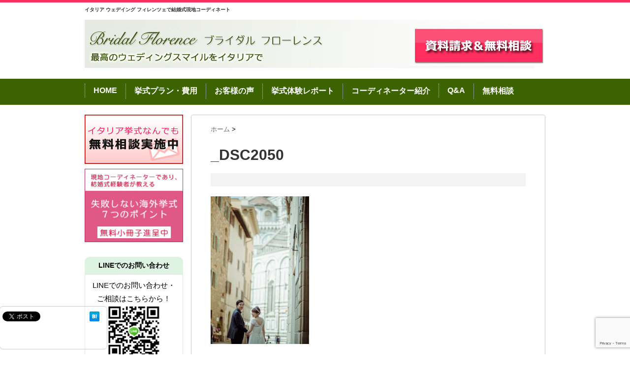

--- FILE ---
content_type: text/html; charset=UTF-8
request_url: https://bridalflorence.com/voice/post-5457/attachment/_dsc2050-2/
body_size: 15038
content:
<!DOCTYPE html PUBLIC "-//W3C//DTD XHTML 1.0 Transitional//EN" "http://www.w3.org/TR/xhtml1/DTD/xhtml1-transitional.dtd">

<html dir="ltr" lang="ja" prefix="og: https://ogp.me/ns#">
<head profile="http://gmpg.org/xfn/11">
<meta http-equiv="Content-Type" content="text/html; charset=UTF-8" />

<link rel="alternate" type="application/rss+xml" title="イタリア ウェデイング フィレンツェで結婚式現地コーディネート RSS Feed" href="https://bridalflorence.com/feed/" />
<link rel="pingback" href="https://bridalflorence.com/wp/xmlrpc.php" />
<link rel="shortcut icon" href="https://bridalflorence.com/wp/wp-content/themes/stinger3ver20140327-1/images/rogo.ico" />


<!-- リマーケティング タグの Google コード -->
<!--------------------------------------------------
リマーケティング タグは、個人を特定できる情報と関連付けることも、デリケートなカテゴリに属するページに設置することも許可されません。タグの設定方法については、こちらのページをご覧ください。
http://google.com/ads/remarketingsetup
--------------------------------------------------->
<script type="text/javascript">
/* <![CDATA[ */
var google_conversion_id = 948815947;
var google_custom_params = window.google_tag_params;
var google_remarketing_only = true;
/* ]]> */
</script>
<script type="text/javascript" src="//www.googleadservices.com/pagead/conversion.js">
</script>
<noscript>
<div style="display:inline;">
<img height="1" width="1" style="border-style:none;" alt="" src="//googleads.g.doubleclick.net/pagead/viewthroughconversion/948815947/?guid=ON&amp;script=0"/>
</div>
</noscript>



<!---css切り替え--->
<meta name="viewport" content="width=1024, maximum-scale=1, user-scalable=yes">
<link rel="stylesheet" href="https://bridalflorence.com/wp/wp-content/themes/stinger3ver20140327-1/style.css" type="text/css" media="all" />
	<style>img:is([sizes="auto" i], [sizes^="auto," i]) { contain-intrinsic-size: 3000px 1500px }</style>
	
		<!-- All in One SEO 4.9.1.1 - aioseo.com -->
		<title>_DSC2050 | イタリア ウェデイング フィレンツェで結婚式現地コーディネート</title>
	<meta name="robots" content="max-image-preview:large" />
	<meta name="author" content="florence"/>
	<link rel="canonical" href="https://bridalflorence.com/voice/post-5457/attachment/_dsc2050-2/" />
	<meta name="generator" content="All in One SEO (AIOSEO) 4.9.1.1" />
		<meta property="og:locale" content="ja_JP" />
		<meta property="og:site_name" content="イタリア ウェデイング フィレンツェで結婚式現地コーディネート | イタリア ウェデイング フィレンツェで結婚式現地コーディネート" />
		<meta property="og:type" content="article" />
		<meta property="og:title" content="_DSC2050 | イタリア ウェデイング フィレンツェで結婚式現地コーディネート" />
		<meta property="og:url" content="https://bridalflorence.com/voice/post-5457/attachment/_dsc2050-2/" />
		<meta property="article:published_time" content="2020-04-03T10:13:58+00:00" />
		<meta property="article:modified_time" content="2020-04-03T10:13:58+00:00" />
		<meta name="twitter:card" content="summary" />
		<meta name="twitter:title" content="_DSC2050 | イタリア ウェデイング フィレンツェで結婚式現地コーディネート" />
		<script type="application/ld+json" class="aioseo-schema">
			{"@context":"https:\/\/schema.org","@graph":[{"@type":"BreadcrumbList","@id":"https:\/\/bridalflorence.com\/voice\/post-5457\/attachment\/_dsc2050-2\/#breadcrumblist","itemListElement":[{"@type":"ListItem","@id":"https:\/\/bridalflorence.com#listItem","position":1,"name":"\u30db\u30fc\u30e0","item":"https:\/\/bridalflorence.com","nextItem":{"@type":"ListItem","@id":"https:\/\/bridalflorence.com\/voice\/post-5457\/attachment\/_dsc2050-2\/#listItem","name":"_DSC2050"}},{"@type":"ListItem","@id":"https:\/\/bridalflorence.com\/voice\/post-5457\/attachment\/_dsc2050-2\/#listItem","position":2,"name":"_DSC2050","previousItem":{"@type":"ListItem","@id":"https:\/\/bridalflorence.com#listItem","name":"\u30db\u30fc\u30e0"}}]},{"@type":"ItemPage","@id":"https:\/\/bridalflorence.com\/voice\/post-5457\/attachment\/_dsc2050-2\/#itempage","url":"https:\/\/bridalflorence.com\/voice\/post-5457\/attachment\/_dsc2050-2\/","name":"_DSC2050 | \u30a4\u30bf\u30ea\u30a2 \u30a6\u30a7\u30c7\u30a4\u30f3\u30b0 \u30d5\u30a3\u30ec\u30f3\u30c4\u30a7\u3067\u7d50\u5a5a\u5f0f\u73fe\u5730\u30b3\u30fc\u30c7\u30a3\u30cd\u30fc\u30c8","inLanguage":"ja","isPartOf":{"@id":"https:\/\/bridalflorence.com\/#website"},"breadcrumb":{"@id":"https:\/\/bridalflorence.com\/voice\/post-5457\/attachment\/_dsc2050-2\/#breadcrumblist"},"author":{"@id":"https:\/\/bridalflorence.com\/author\/florence\/#author"},"creator":{"@id":"https:\/\/bridalflorence.com\/author\/florence\/#author"},"datePublished":"2020-04-03T10:13:58+00:00","dateModified":"2020-04-03T10:13:58+00:00"},{"@type":"Organization","@id":"https:\/\/bridalflorence.com\/#organization","name":"\u30a4\u30bf\u30ea\u30a2 \u30a6\u30a7\u30c7\u30a4\u30f3\u30b0 \u30d5\u30a3\u30ec\u30f3\u30c4\u30a7\u3067\u7d50\u5a5a\u5f0f\u73fe\u5730\u30b3\u30fc\u30c7\u30a3\u30cd\u30fc\u30c8","description":"\u30a4\u30bf\u30ea\u30a2 \u30a6\u30a7\u30c7\u30a4\u30f3\u30b0 \u30d5\u30a3\u30ec\u30f3\u30c4\u30a7\u3067\u7d50\u5a5a\u5f0f\u73fe\u5730\u30b3\u30fc\u30c7\u30a3\u30cd\u30fc\u30c8","url":"https:\/\/bridalflorence.com\/"},{"@type":"Person","@id":"https:\/\/bridalflorence.com\/author\/florence\/#author","url":"https:\/\/bridalflorence.com\/author\/florence\/","name":"florence","image":{"@type":"ImageObject","@id":"https:\/\/bridalflorence.com\/voice\/post-5457\/attachment\/_dsc2050-2\/#authorImage","url":"https:\/\/secure.gravatar.com\/avatar\/ab4af86b269c7ad7440ad2a996baf13b880ed12254a9e67830957b1d1dd0e6a6?s=96&d=mm&r=g","width":96,"height":96,"caption":"florence"}},{"@type":"WebSite","@id":"https:\/\/bridalflorence.com\/#website","url":"https:\/\/bridalflorence.com\/","name":"\u30a4\u30bf\u30ea\u30a2 \u30a6\u30a7\u30c7\u30a4\u30f3\u30b0 \u30d5\u30a3\u30ec\u30f3\u30c4\u30a7\u3067\u7d50\u5a5a\u5f0f\u73fe\u5730\u30b3\u30fc\u30c7\u30a3\u30cd\u30fc\u30c8","description":"\u30a4\u30bf\u30ea\u30a2 \u30a6\u30a7\u30c7\u30a4\u30f3\u30b0 \u30d5\u30a3\u30ec\u30f3\u30c4\u30a7\u3067\u7d50\u5a5a\u5f0f\u73fe\u5730\u30b3\u30fc\u30c7\u30a3\u30cd\u30fc\u30c8","inLanguage":"ja","publisher":{"@id":"https:\/\/bridalflorence.com\/#organization"}}]}
		</script>
		<!-- All in One SEO -->

<script type="text/javascript">
/* <![CDATA[ */
window._wpemojiSettings = {"baseUrl":"https:\/\/s.w.org\/images\/core\/emoji\/16.0.1\/72x72\/","ext":".png","svgUrl":"https:\/\/s.w.org\/images\/core\/emoji\/16.0.1\/svg\/","svgExt":".svg","source":{"concatemoji":"https:\/\/bridalflorence.com\/wp\/wp-includes\/js\/wp-emoji-release.min.js?ver=6.8.3"}};
/*! This file is auto-generated */
!function(s,n){var o,i,e;function c(e){try{var t={supportTests:e,timestamp:(new Date).valueOf()};sessionStorage.setItem(o,JSON.stringify(t))}catch(e){}}function p(e,t,n){e.clearRect(0,0,e.canvas.width,e.canvas.height),e.fillText(t,0,0);var t=new Uint32Array(e.getImageData(0,0,e.canvas.width,e.canvas.height).data),a=(e.clearRect(0,0,e.canvas.width,e.canvas.height),e.fillText(n,0,0),new Uint32Array(e.getImageData(0,0,e.canvas.width,e.canvas.height).data));return t.every(function(e,t){return e===a[t]})}function u(e,t){e.clearRect(0,0,e.canvas.width,e.canvas.height),e.fillText(t,0,0);for(var n=e.getImageData(16,16,1,1),a=0;a<n.data.length;a++)if(0!==n.data[a])return!1;return!0}function f(e,t,n,a){switch(t){case"flag":return n(e,"\ud83c\udff3\ufe0f\u200d\u26a7\ufe0f","\ud83c\udff3\ufe0f\u200b\u26a7\ufe0f")?!1:!n(e,"\ud83c\udde8\ud83c\uddf6","\ud83c\udde8\u200b\ud83c\uddf6")&&!n(e,"\ud83c\udff4\udb40\udc67\udb40\udc62\udb40\udc65\udb40\udc6e\udb40\udc67\udb40\udc7f","\ud83c\udff4\u200b\udb40\udc67\u200b\udb40\udc62\u200b\udb40\udc65\u200b\udb40\udc6e\u200b\udb40\udc67\u200b\udb40\udc7f");case"emoji":return!a(e,"\ud83e\udedf")}return!1}function g(e,t,n,a){var r="undefined"!=typeof WorkerGlobalScope&&self instanceof WorkerGlobalScope?new OffscreenCanvas(300,150):s.createElement("canvas"),o=r.getContext("2d",{willReadFrequently:!0}),i=(o.textBaseline="top",o.font="600 32px Arial",{});return e.forEach(function(e){i[e]=t(o,e,n,a)}),i}function t(e){var t=s.createElement("script");t.src=e,t.defer=!0,s.head.appendChild(t)}"undefined"!=typeof Promise&&(o="wpEmojiSettingsSupports",i=["flag","emoji"],n.supports={everything:!0,everythingExceptFlag:!0},e=new Promise(function(e){s.addEventListener("DOMContentLoaded",e,{once:!0})}),new Promise(function(t){var n=function(){try{var e=JSON.parse(sessionStorage.getItem(o));if("object"==typeof e&&"number"==typeof e.timestamp&&(new Date).valueOf()<e.timestamp+604800&&"object"==typeof e.supportTests)return e.supportTests}catch(e){}return null}();if(!n){if("undefined"!=typeof Worker&&"undefined"!=typeof OffscreenCanvas&&"undefined"!=typeof URL&&URL.createObjectURL&&"undefined"!=typeof Blob)try{var e="postMessage("+g.toString()+"("+[JSON.stringify(i),f.toString(),p.toString(),u.toString()].join(",")+"));",a=new Blob([e],{type:"text/javascript"}),r=new Worker(URL.createObjectURL(a),{name:"wpTestEmojiSupports"});return void(r.onmessage=function(e){c(n=e.data),r.terminate(),t(n)})}catch(e){}c(n=g(i,f,p,u))}t(n)}).then(function(e){for(var t in e)n.supports[t]=e[t],n.supports.everything=n.supports.everything&&n.supports[t],"flag"!==t&&(n.supports.everythingExceptFlag=n.supports.everythingExceptFlag&&n.supports[t]);n.supports.everythingExceptFlag=n.supports.everythingExceptFlag&&!n.supports.flag,n.DOMReady=!1,n.readyCallback=function(){n.DOMReady=!0}}).then(function(){return e}).then(function(){var e;n.supports.everything||(n.readyCallback(),(e=n.source||{}).concatemoji?t(e.concatemoji):e.wpemoji&&e.twemoji&&(t(e.twemoji),t(e.wpemoji)))}))}((window,document),window._wpemojiSettings);
/* ]]> */
</script>
<style id='wp-emoji-styles-inline-css' type='text/css'>

	img.wp-smiley, img.emoji {
		display: inline !important;
		border: none !important;
		box-shadow: none !important;
		height: 1em !important;
		width: 1em !important;
		margin: 0 0.07em !important;
		vertical-align: -0.1em !important;
		background: none !important;
		padding: 0 !important;
	}
</style>
<link rel='stylesheet' id='wp-block-library-css' href='https://bridalflorence.com/wp/wp-includes/css/dist/block-library/style.min.css?ver=6.8.3' type='text/css' media='all' />
<style id='classic-theme-styles-inline-css' type='text/css'>
/*! This file is auto-generated */
.wp-block-button__link{color:#fff;background-color:#32373c;border-radius:9999px;box-shadow:none;text-decoration:none;padding:calc(.667em + 2px) calc(1.333em + 2px);font-size:1.125em}.wp-block-file__button{background:#32373c;color:#fff;text-decoration:none}
</style>
<link rel='stylesheet' id='aioseo/css/src/vue/standalone/blocks/table-of-contents/global.scss-css' href='https://bridalflorence.com/wp/wp-content/plugins/all-in-one-seo-pack/dist/Lite/assets/css/table-of-contents/global.e90f6d47.css?ver=4.9.1.1' type='text/css' media='all' />
<style id='global-styles-inline-css' type='text/css'>
:root{--wp--preset--aspect-ratio--square: 1;--wp--preset--aspect-ratio--4-3: 4/3;--wp--preset--aspect-ratio--3-4: 3/4;--wp--preset--aspect-ratio--3-2: 3/2;--wp--preset--aspect-ratio--2-3: 2/3;--wp--preset--aspect-ratio--16-9: 16/9;--wp--preset--aspect-ratio--9-16: 9/16;--wp--preset--color--black: #000000;--wp--preset--color--cyan-bluish-gray: #abb8c3;--wp--preset--color--white: #ffffff;--wp--preset--color--pale-pink: #f78da7;--wp--preset--color--vivid-red: #cf2e2e;--wp--preset--color--luminous-vivid-orange: #ff6900;--wp--preset--color--luminous-vivid-amber: #fcb900;--wp--preset--color--light-green-cyan: #7bdcb5;--wp--preset--color--vivid-green-cyan: #00d084;--wp--preset--color--pale-cyan-blue: #8ed1fc;--wp--preset--color--vivid-cyan-blue: #0693e3;--wp--preset--color--vivid-purple: #9b51e0;--wp--preset--gradient--vivid-cyan-blue-to-vivid-purple: linear-gradient(135deg,rgba(6,147,227,1) 0%,rgb(155,81,224) 100%);--wp--preset--gradient--light-green-cyan-to-vivid-green-cyan: linear-gradient(135deg,rgb(122,220,180) 0%,rgb(0,208,130) 100%);--wp--preset--gradient--luminous-vivid-amber-to-luminous-vivid-orange: linear-gradient(135deg,rgba(252,185,0,1) 0%,rgba(255,105,0,1) 100%);--wp--preset--gradient--luminous-vivid-orange-to-vivid-red: linear-gradient(135deg,rgba(255,105,0,1) 0%,rgb(207,46,46) 100%);--wp--preset--gradient--very-light-gray-to-cyan-bluish-gray: linear-gradient(135deg,rgb(238,238,238) 0%,rgb(169,184,195) 100%);--wp--preset--gradient--cool-to-warm-spectrum: linear-gradient(135deg,rgb(74,234,220) 0%,rgb(151,120,209) 20%,rgb(207,42,186) 40%,rgb(238,44,130) 60%,rgb(251,105,98) 80%,rgb(254,248,76) 100%);--wp--preset--gradient--blush-light-purple: linear-gradient(135deg,rgb(255,206,236) 0%,rgb(152,150,240) 100%);--wp--preset--gradient--blush-bordeaux: linear-gradient(135deg,rgb(254,205,165) 0%,rgb(254,45,45) 50%,rgb(107,0,62) 100%);--wp--preset--gradient--luminous-dusk: linear-gradient(135deg,rgb(255,203,112) 0%,rgb(199,81,192) 50%,rgb(65,88,208) 100%);--wp--preset--gradient--pale-ocean: linear-gradient(135deg,rgb(255,245,203) 0%,rgb(182,227,212) 50%,rgb(51,167,181) 100%);--wp--preset--gradient--electric-grass: linear-gradient(135deg,rgb(202,248,128) 0%,rgb(113,206,126) 100%);--wp--preset--gradient--midnight: linear-gradient(135deg,rgb(2,3,129) 0%,rgb(40,116,252) 100%);--wp--preset--font-size--small: 13px;--wp--preset--font-size--medium: 20px;--wp--preset--font-size--large: 36px;--wp--preset--font-size--x-large: 42px;--wp--preset--spacing--20: 0.44rem;--wp--preset--spacing--30: 0.67rem;--wp--preset--spacing--40: 1rem;--wp--preset--spacing--50: 1.5rem;--wp--preset--spacing--60: 2.25rem;--wp--preset--spacing--70: 3.38rem;--wp--preset--spacing--80: 5.06rem;--wp--preset--shadow--natural: 6px 6px 9px rgba(0, 0, 0, 0.2);--wp--preset--shadow--deep: 12px 12px 50px rgba(0, 0, 0, 0.4);--wp--preset--shadow--sharp: 6px 6px 0px rgba(0, 0, 0, 0.2);--wp--preset--shadow--outlined: 6px 6px 0px -3px rgba(255, 255, 255, 1), 6px 6px rgba(0, 0, 0, 1);--wp--preset--shadow--crisp: 6px 6px 0px rgba(0, 0, 0, 1);}:where(.is-layout-flex){gap: 0.5em;}:where(.is-layout-grid){gap: 0.5em;}body .is-layout-flex{display: flex;}.is-layout-flex{flex-wrap: wrap;align-items: center;}.is-layout-flex > :is(*, div){margin: 0;}body .is-layout-grid{display: grid;}.is-layout-grid > :is(*, div){margin: 0;}:where(.wp-block-columns.is-layout-flex){gap: 2em;}:where(.wp-block-columns.is-layout-grid){gap: 2em;}:where(.wp-block-post-template.is-layout-flex){gap: 1.25em;}:where(.wp-block-post-template.is-layout-grid){gap: 1.25em;}.has-black-color{color: var(--wp--preset--color--black) !important;}.has-cyan-bluish-gray-color{color: var(--wp--preset--color--cyan-bluish-gray) !important;}.has-white-color{color: var(--wp--preset--color--white) !important;}.has-pale-pink-color{color: var(--wp--preset--color--pale-pink) !important;}.has-vivid-red-color{color: var(--wp--preset--color--vivid-red) !important;}.has-luminous-vivid-orange-color{color: var(--wp--preset--color--luminous-vivid-orange) !important;}.has-luminous-vivid-amber-color{color: var(--wp--preset--color--luminous-vivid-amber) !important;}.has-light-green-cyan-color{color: var(--wp--preset--color--light-green-cyan) !important;}.has-vivid-green-cyan-color{color: var(--wp--preset--color--vivid-green-cyan) !important;}.has-pale-cyan-blue-color{color: var(--wp--preset--color--pale-cyan-blue) !important;}.has-vivid-cyan-blue-color{color: var(--wp--preset--color--vivid-cyan-blue) !important;}.has-vivid-purple-color{color: var(--wp--preset--color--vivid-purple) !important;}.has-black-background-color{background-color: var(--wp--preset--color--black) !important;}.has-cyan-bluish-gray-background-color{background-color: var(--wp--preset--color--cyan-bluish-gray) !important;}.has-white-background-color{background-color: var(--wp--preset--color--white) !important;}.has-pale-pink-background-color{background-color: var(--wp--preset--color--pale-pink) !important;}.has-vivid-red-background-color{background-color: var(--wp--preset--color--vivid-red) !important;}.has-luminous-vivid-orange-background-color{background-color: var(--wp--preset--color--luminous-vivid-orange) !important;}.has-luminous-vivid-amber-background-color{background-color: var(--wp--preset--color--luminous-vivid-amber) !important;}.has-light-green-cyan-background-color{background-color: var(--wp--preset--color--light-green-cyan) !important;}.has-vivid-green-cyan-background-color{background-color: var(--wp--preset--color--vivid-green-cyan) !important;}.has-pale-cyan-blue-background-color{background-color: var(--wp--preset--color--pale-cyan-blue) !important;}.has-vivid-cyan-blue-background-color{background-color: var(--wp--preset--color--vivid-cyan-blue) !important;}.has-vivid-purple-background-color{background-color: var(--wp--preset--color--vivid-purple) !important;}.has-black-border-color{border-color: var(--wp--preset--color--black) !important;}.has-cyan-bluish-gray-border-color{border-color: var(--wp--preset--color--cyan-bluish-gray) !important;}.has-white-border-color{border-color: var(--wp--preset--color--white) !important;}.has-pale-pink-border-color{border-color: var(--wp--preset--color--pale-pink) !important;}.has-vivid-red-border-color{border-color: var(--wp--preset--color--vivid-red) !important;}.has-luminous-vivid-orange-border-color{border-color: var(--wp--preset--color--luminous-vivid-orange) !important;}.has-luminous-vivid-amber-border-color{border-color: var(--wp--preset--color--luminous-vivid-amber) !important;}.has-light-green-cyan-border-color{border-color: var(--wp--preset--color--light-green-cyan) !important;}.has-vivid-green-cyan-border-color{border-color: var(--wp--preset--color--vivid-green-cyan) !important;}.has-pale-cyan-blue-border-color{border-color: var(--wp--preset--color--pale-cyan-blue) !important;}.has-vivid-cyan-blue-border-color{border-color: var(--wp--preset--color--vivid-cyan-blue) !important;}.has-vivid-purple-border-color{border-color: var(--wp--preset--color--vivid-purple) !important;}.has-vivid-cyan-blue-to-vivid-purple-gradient-background{background: var(--wp--preset--gradient--vivid-cyan-blue-to-vivid-purple) !important;}.has-light-green-cyan-to-vivid-green-cyan-gradient-background{background: var(--wp--preset--gradient--light-green-cyan-to-vivid-green-cyan) !important;}.has-luminous-vivid-amber-to-luminous-vivid-orange-gradient-background{background: var(--wp--preset--gradient--luminous-vivid-amber-to-luminous-vivid-orange) !important;}.has-luminous-vivid-orange-to-vivid-red-gradient-background{background: var(--wp--preset--gradient--luminous-vivid-orange-to-vivid-red) !important;}.has-very-light-gray-to-cyan-bluish-gray-gradient-background{background: var(--wp--preset--gradient--very-light-gray-to-cyan-bluish-gray) !important;}.has-cool-to-warm-spectrum-gradient-background{background: var(--wp--preset--gradient--cool-to-warm-spectrum) !important;}.has-blush-light-purple-gradient-background{background: var(--wp--preset--gradient--blush-light-purple) !important;}.has-blush-bordeaux-gradient-background{background: var(--wp--preset--gradient--blush-bordeaux) !important;}.has-luminous-dusk-gradient-background{background: var(--wp--preset--gradient--luminous-dusk) !important;}.has-pale-ocean-gradient-background{background: var(--wp--preset--gradient--pale-ocean) !important;}.has-electric-grass-gradient-background{background: var(--wp--preset--gradient--electric-grass) !important;}.has-midnight-gradient-background{background: var(--wp--preset--gradient--midnight) !important;}.has-small-font-size{font-size: var(--wp--preset--font-size--small) !important;}.has-medium-font-size{font-size: var(--wp--preset--font-size--medium) !important;}.has-large-font-size{font-size: var(--wp--preset--font-size--large) !important;}.has-x-large-font-size{font-size: var(--wp--preset--font-size--x-large) !important;}
:where(.wp-block-post-template.is-layout-flex){gap: 1.25em;}:where(.wp-block-post-template.is-layout-grid){gap: 1.25em;}
:where(.wp-block-columns.is-layout-flex){gap: 2em;}:where(.wp-block-columns.is-layout-grid){gap: 2em;}
:root :where(.wp-block-pullquote){font-size: 1.5em;line-height: 1.6;}
</style>
<link rel='stylesheet' id='contact-form-7-css' href='https://bridalflorence.com/wp/wp-content/plugins/contact-form-7/includes/css/styles.css?ver=6.1.4' type='text/css' media='all' />
<link rel='stylesheet' id='msl-main-css' href='https://bridalflorence.com/wp/wp-content/plugins/master-slider/public/assets/css/masterslider.main.css?ver=3.11.0' type='text/css' media='all' />
<link rel='stylesheet' id='msl-custom-css' href='https://bridalflorence.com/wp/wp-content/uploads/master-slider/custom.css?ver=25.9' type='text/css' media='all' />
<script type="text/javascript" src="https://bridalflorence.com/wp/wp-includes/js/jquery/jquery.min.js?ver=3.7.1" id="jquery-core-js"></script>
<script type="text/javascript" src="https://bridalflorence.com/wp/wp-includes/js/jquery/jquery-migrate.min.js?ver=3.4.1" id="jquery-migrate-js"></script>
<link rel="https://api.w.org/" href="https://bridalflorence.com/wp-json/" /><link rel="alternate" title="JSON" type="application/json" href="https://bridalflorence.com/wp-json/wp/v2/media/5494" /><link rel='shortlink' href='https://bridalflorence.com/?p=5494' />
<link rel="alternate" title="oEmbed (JSON)" type="application/json+oembed" href="https://bridalflorence.com/wp-json/oembed/1.0/embed?url=https%3A%2F%2Fbridalflorence.com%2Fvoice%2Fpost-5457%2Fattachment%2F_dsc2050-2%2F" />
<link rel="alternate" title="oEmbed (XML)" type="text/xml+oembed" href="https://bridalflorence.com/wp-json/oembed/1.0/embed?url=https%3A%2F%2Fbridalflorence.com%2Fvoice%2Fpost-5457%2Fattachment%2F_dsc2050-2%2F&#038;format=xml" />
<script>var ms_grabbing_curosr = 'https://bridalflorence.com/wp/wp-content/plugins/master-slider/public/assets/css/common/grabbing.cur', ms_grab_curosr = 'https://bridalflorence.com/wp/wp-content/plugins/master-slider/public/assets/css/common/grab.cur';</script>
<meta name="generator" content="MasterSlider 3.11.0 - Responsive Touch Image Slider | avt.li/msf" />
    
    <script type="text/javascript">
        var ajaxurl = 'https://bridalflorence.com/wp/wp-admin/admin-ajax.php';
    </script>
<!-- Google tag (gtag.js) -->
<script async src="https://www.googletagmanager.com/gtag/js?id=G-Z1X2L6ZMY3"></script>
<script>
  window.dataLayer = window.dataLayer || [];
  function gtag(){dataLayer.push(arguments);}
  gtag('js', new Date());

  gtag('config', 'G-Z1X2L6ZMY3');
</script><style type="text/css" id="custom-background-css">
body.custom-background { background-color: #ffffff; }
</style>
	<link rel="amphtml" href="https://bridalflorence.com/voice/post-5457/attachment/_dsc2050-2/?amp">		<style type="text/css" id="wp-custom-css">
			.price-table {
    width: 100%;
    margin: 0px auto;
    border-collapse: collapse;
    box-shadow: 0 2px 8px rgba(0, 0, 0, 0.1);
    background-color: #ffffff;
}

.price-table thead {
    background-color: #343a40;
    color: #ffffff;
}

.price-table th, .price-table td {
    padding: 15px;
    text-align: left;
    border: 1px solid #dee2e6;
}

.price-table th {
    font-size: 18px;
	    text-align: center;
}

.price-table td {
    font-size: 16px;
}

.price-table tbody tr:nth-child(even) {
    background-color: #f1f1f1;
}

.price-table td.price {
    text-align: right;
}

.wpcf7 {margin: 0px 0!important;｝
			</style>
		</head>

<body class="attachment wp-singular attachment-template-default single single-attachment postid-5494 attachmentid-5494 attachment-jpeg custom-background wp-theme-stinger3ver20140327-1 _masterslider _ms_version_3.11.0 metaslider-plugin">
<div id="container">
<div id="header">
  <div id="header-in">
    <div id="h-l">
      <p class="sitename"><a href="https://bridalflorence.com/">
        イタリア ウェデイング フィレンツェで結婚式現地コーディネート        </a></p>
                </div>
    <!-- /#h-l --> 
  </div>
  <!-- /#header-in --> 
</div>
<!-- /#header -->
<div id="gazou">
  <div id="gazou-in">
                <p id="headimg"><a href="https://bridalflorence.com/free-consulting.html"><img src="https://bridalflorence.com/wp/wp-content/uploads/2016/10/header.jpg" alt="*" width="986" height="150" /></a></p>
          </div>
  <!-- /#gazou-in --> 
</div>
<!-- /#gazou -->
<div class="clear"></div>
<!--pcnavi-->
<div class="smanone">
  <div id="navi-in">
    <ul>
     
      <div class="menu-navigation-container"><ul id="menu-navigation" class="menu"><li id="menu-item-3453" class="menu-item menu-item-type-post_type menu-item-object-page menu-item-home menu-item-3453"><a href="https://bridalflorence.com/">HOME</a></li>
<li id="menu-item-1826" class="menu-item menu-item-type-post_type menu-item-object-page menu-item-1826"><a href="https://bridalflorence.com/cost.html">挙式プラン・費用</a></li>
<li id="menu-item-1831" class="menu-item menu-item-type-taxonomy menu-item-object-category menu-item-1831"><a href="https://bridalflorence.com/category/voice/">お客様の声</a></li>
<li id="menu-item-1827" class="menu-item menu-item-type-post_type menu-item-object-page menu-item-1827"><a href="https://bridalflorence.com/report">挙式体験レポート</a></li>
<li id="menu-item-1828" class="menu-item menu-item-type-post_type menu-item-object-page menu-item-1828"><a href="https://bridalflorence.com/about">コーディネーター紹介</a></li>
<li id="menu-item-6092" class="menu-item menu-item-type-post_type menu-item-object-page menu-item-6092"><a href="https://bridalflorence.com/common-questions">Q&#038;A</a></li>
<li id="menu-item-1829" class="menu-item menu-item-type-post_type menu-item-object-page menu-item-1829"><a href="https://bridalflorence.com/free-consulting.html">無料相談</a></li>
</ul></div>    </ul>
    <div class="clear"></div>
  </div>
</div>
<!--/pcnavi-->
<div id="wrap">
<div id="wrap-in">
<div id="main">

<div class="kuzu">
  <div id="breadcrumb">
    <div itemscope itemtype="http://data-vocabulary.org/Breadcrumb"> <a href="https://bridalflorence.com" itemprop="url"> <span itemprop="title">ホーム</span> </a> &gt; </div>
                      </div>
</div>
<!--/kuzu-->
<div id="dendo"> </div>
<!-- /#dendo -->
<div class="post"> 
  <!--ループ開始-->
    <div class="kizi">
    <h1 class="entry-title">
      _DSC2050    </h1>
    <div class="blogbox">
		
	
		  
      <p>
		        <!--<span class="kdate">公開日：
        <time class="entry-date" datetime="2020-04-03T10:13:58+00:00">
          2020/04/03        </time>--> 

      <!--</span>--> 
	 
                        <br>
      </p>
    </div>
 
    <p class="attachment"><a href='https://bridalflorence.com/wp/wp-content/uploads/2020/04/DSC2050.jpg'><img fetchpriority="high" decoding="async" width="200" height="300" src="https://bridalflorence.com/wp/wp-content/uploads/2020/04/DSC2050-200x300.jpg" class="attachment-medium size-medium" alt="" srcset="https://bridalflorence.com/wp/wp-content/uploads/2020/04/DSC2050-200x300.jpg 200w, https://bridalflorence.com/wp/wp-content/uploads/2020/04/DSC2050-684x1024.jpg 684w, https://bridalflorence.com/wp/wp-content/uploads/2020/04/DSC2050.jpg 1024w" sizes="(max-width: 200px) 100vw, 200px" /></a></p>
      </div>
  <div style="padding:20px 0px;">
      </div>
<div class="kizi02">
  ﻿<div id="snsbox03">
  <div class="sns03">
    <ul class="snsb clearfix">
      <li> <a href="https://twitter.com/share" class="twitter-share-button" data-count="vertical" data-via="" data-url="https://bridalflorence.com/voice/post-5457/attachment/_dsc2050-2/" data-text="_DSC2050">Tweet</a><script type="text/javascript" src="//platform.twitter.com/widgets.js"></script> 
      </li>
      <li>
        <iframe src="http://www.facebook.com/plugins/like.php?href=https://bridalflorence.com/voice/post-5457/attachment/_dsc2050-2/&amp;layout=box_count&amp;show_faces=false&amp;width=50&amp;action=like&amp;colorscheme=light&amp;height=62" scrolling="no" frameborder="0" style="border:none; overflow:hidden; width:70px; height:62px;" allowTransparency="true"></iframe>
      </li>
      <li><script type="text/javascript" src="https://apis.google.com/js/plusone.js"></script>
        <g:plusone size="tall" href="https://bridalflorence.com/voice/post-5457/attachment/_dsc2050-2/"></g:plusone>
      </li>
      <li> <a href="http://b.hatena.ne.jp/entry/https://bridalflorence.com/voice/post-5457/attachment/_dsc2050-2/" class="hatena-bookmark-button" data-hatena-bookmark-title="_DSC2050｜イタリア ウェデイング フィレンツェで結婚式現地コーディネート" data-hatena-bookmark-layout="vertical" title="このエントリーをはてなブックマークに追加"><img src="https://b.st-hatena.com/images/entry-button/button-only.gif" alt="このエントリーをはてなブックマークに追加" width="20" height="20" style="border: none;" /></a><script type="text/javascript" src="http://b.st-hatena.com/js/bookmark_button.js" charset="utf-8" async="async"></script> 
      </li>
    </ul>
  </div>
</div>
  </div>
    <!--ループ終了-->
  <div class="kizi02"> 
    <!--関連記事-->
    <h4 class="kanren">関連記事</h4>
    <div class="sumbox02">
      <div id="topnews">
        <div>
                                        <dl>
            <dt> <a href="https://bridalflorence.com/spot/best4.html" title="ポルチェッリーノ(子豚ちゃんという愛称のブロンズのイノシシ像)">
                            <img width="110" height="110" src="https://bridalflorence.com/wp/wp-content/uploads/2016/10/por1-110x110.jpg" class="attachment-thumb110 size-thumb110 wp-post-image" alt="" decoding="async" loading="lazy" srcset="https://bridalflorence.com/wp/wp-content/uploads/2016/10/por1-110x110.jpg 110w, https://bridalflorence.com/wp/wp-content/uploads/2016/10/por1-100x100.jpg 100w" sizes="auto, (max-width: 110px) 100vw, 110px" />                            </a> </dt>
            <dd>
              <h4 class="saisin"> <a href="https://bridalflorence.com/spot/best4.html">
                ポルチェッリーノ(子豚ちゃんという愛称のブロンズのイノシシ像)                </a></h4>
              <p class="basui">
             フィレンツェに行ったら絶対行きたい！！　
ラブラブ　ロマンチックスポット！

ロマンチックなフ</p>
              <p class="motto"><a href="https://bridalflorence.com/spot/best4.html">記事を読む</a></p>
            </dd>
          </dl>
                    <dl>
            <dt> <a href="https://bridalflorence.com/voice/post-5500/" title="トスカーナ州オルチャ谷でのウェディングフォトツアー">
                            <img width="110" height="110" src="https://bridalflorence.com/wp/wp-content/uploads/2020/04/ValentinaBorgioliPh-144-110x110.jpg" class="attachment-thumb110 size-thumb110 wp-post-image" alt="" decoding="async" loading="lazy" srcset="https://bridalflorence.com/wp/wp-content/uploads/2020/04/ValentinaBorgioliPh-144-110x110.jpg 110w, https://bridalflorence.com/wp/wp-content/uploads/2020/04/ValentinaBorgioliPh-144-100x100.jpg 100w" sizes="auto, (max-width: 110px) 100vw, 110px" />                            </a> </dt>
            <dd>
              <h4 class="saisin"> <a href="https://bridalflorence.com/voice/post-5500/">
                トスカーナ州オルチャ谷でのウェディングフォトツアー                </a></h4>
              <p class="basui">
             
ヴィタレータ礼拝堂（オルチャ谷）
Cappella della Madonna di Vita</p>
              <p class="motto"><a href="https://bridalflorence.com/voice/post-5500/">記事を読む</a></p>
            </dd>
          </dl>
                    <dl>
            <dt> <a href="https://bridalflorence.com/spot/best5.html" title="ヴェッキオ橋の真ん中にある「Benvenuto Cellini」ベンヴェヌウート">
                            <img width="110" height="110" src="https://bridalflorence.com/wp/wp-content/uploads/2016/10/ponte1-110x110.jpg" class="attachment-thumb110 size-thumb110 wp-post-image" alt="" decoding="async" loading="lazy" srcset="https://bridalflorence.com/wp/wp-content/uploads/2016/10/ponte1-110x110.jpg 110w, https://bridalflorence.com/wp/wp-content/uploads/2016/10/ponte1-100x100.jpg 100w" sizes="auto, (max-width: 110px) 100vw, 110px" />                            </a> </dt>
            <dd>
              <h4 class="saisin"> <a href="https://bridalflorence.com/spot/best5.html">
                ヴェッキオ橋の真ん中にある「Benvenuto Cellini」ベンヴェヌウート                </a></h4>
              <p class="basui">
             フィレンツェに行ったら絶対行きたい！！　
ラブラブ　ロマンチックスポット！

ロマンチックなフ</p>
              <p class="motto"><a href="https://bridalflorence.com/spot/best5.html">記事を読む</a></p>
            </dd>
          </dl>
                    <dl>
            <dt> <a href="https://bridalflorence.com/voice/post-5353/" title="フィレンツェの朝焼けと同時にウェディング撮影">
                            <img width="110" height="110" src="https://bridalflorence.com/wp/wp-content/uploads/2019/12/DSC3305-110x110.jpg" class="attachment-thumb110 size-thumb110 wp-post-image" alt="" decoding="async" loading="lazy" srcset="https://bridalflorence.com/wp/wp-content/uploads/2019/12/DSC3305-110x110.jpg 110w, https://bridalflorence.com/wp/wp-content/uploads/2019/12/DSC3305-100x100.jpg 100w" sizes="auto, (max-width: 110px) 100vw, 110px" />                            </a> </dt>
            <dd>
              <h4 class="saisin"> <a href="https://bridalflorence.com/voice/post-5353/">
                フィレンツェの朝焼けと同時にウェディング撮影                </a></h4>
              <p class="basui">
             

神奈川からお越しのU様ご夫妻

撮影日時：2019年9月2日予定日　（撮影実施日　9月3</p>
              <p class="motto"><a href="https://bridalflorence.com/voice/post-5353/">記事を読む</a></p>
            </dd>
          </dl>
                    <dl>
            <dt> <a href="https://bridalflorence.com/voice/post-5155/" title="アマルフィ海岸でのウェディングフォト">
                            <img width="110" height="110" src="https://bridalflorence.com/wp/wp-content/uploads/2019/11/DSC_4365-110x110.jpg" class="attachment-thumb110 size-thumb110 wp-post-image" alt="" decoding="async" loading="lazy" srcset="https://bridalflorence.com/wp/wp-content/uploads/2019/11/DSC_4365-110x110.jpg 110w, https://bridalflorence.com/wp/wp-content/uploads/2019/11/DSC_4365-100x100.jpg 100w" sizes="auto, (max-width: 110px) 100vw, 110px" />                            </a> </dt>
            <dd>
              <h4 class="saisin"> <a href="https://bridalflorence.com/voice/post-5155/">
                アマルフィ海岸でのウェディングフォト                </a></h4>
              <p class="basui">
             秋のアマルフィ海岸で日本人フォトグラファーとの撮影
関西からお越しのN様ご夫妻
&nbsp;
</p>
              <p class="motto"><a href="https://bridalflorence.com/voice/post-5155/">記事を読む</a></p>
            </dd>
          </dl>
                    <dl>
            <dt> <a href="https://bridalflorence.com/spot/best2.html" title="piazzale michelangelo(ミケランジェロの丘展望台)">
                            <img width="110" height="110" src="https://bridalflorence.com/wp/wp-content/uploads/2016/10/miche6-110x110.jpg" class="attachment-thumb110 size-thumb110 wp-post-image" alt="" decoding="async" loading="lazy" srcset="https://bridalflorence.com/wp/wp-content/uploads/2016/10/miche6-110x110.jpg 110w, https://bridalflorence.com/wp/wp-content/uploads/2016/10/miche6-100x100.jpg 100w" sizes="auto, (max-width: 110px) 100vw, 110px" />                            </a> </dt>
            <dd>
              <h4 class="saisin"> <a href="https://bridalflorence.com/spot/best2.html">
                piazzale michelangelo(ミケランジェロの丘展望台)                </a></h4>
              <p class="basui">
             フィレンツェに行ったら絶対行きたい！！　
ラブラブ　ロマンチックスポット！

ロマンチックなフ</p>
              <p class="motto"><a href="https://bridalflorence.com/spot/best2.html">記事を読む</a></p>
            </dd>
          </dl>
                    <dl>
            <dt> <a href="https://bridalflorence.com/cost_/rome2" title="St.Paul&#8217;s within the walls  Roma  聖パオロ教会　ローマ">
                            <img width="110" height="110" src="https://bridalflorence.com/wp/wp-content/uploads/2016/10/sp1-e1479312916828-110x110.jpg" class="attachment-thumb110 size-thumb110 wp-post-image" alt="" decoding="async" loading="lazy" srcset="https://bridalflorence.com/wp/wp-content/uploads/2016/10/sp1-e1479312916828-110x110.jpg 110w, https://bridalflorence.com/wp/wp-content/uploads/2016/10/sp1-e1479312916828-100x100.jpg 100w" sizes="auto, (max-width: 110px) 100vw, 110px" />                            </a> </dt>
            <dd>
              <h4 class="saisin"> <a href="https://bridalflorence.com/cost_/rome2">
                St.Paul&#8217;s within the walls  Roma  聖パオロ教会　ローマ                </a></h4>
              <p class="basui">
             教会の歴史と特徴
St.Paul's within the walls Roma 聖パオロ教会　ロ</p>
              <p class="motto"><a href="https://bridalflorence.com/cost_/rome2">記事を読む</a></p>
            </dd>
          </dl>
                    <dl>
            <dt> <a href="https://bridalflorence.com/voice/post-3906/" title="アマルフィ海岸風に「バカンス気分フォトショット！」">
                            <img width="110" height="110" src="https://bridalflorence.com/wp/wp-content/uploads/2017/12/AF385-110x110.jpg" class="attachment-thumb110 size-thumb110 wp-post-image" alt="" decoding="async" loading="lazy" srcset="https://bridalflorence.com/wp/wp-content/uploads/2017/12/AF385-110x110.jpg 110w, https://bridalflorence.com/wp/wp-content/uploads/2017/12/AF385-100x100.jpg 100w" sizes="auto, (max-width: 110px) 100vw, 110px" />                            </a> </dt>
            <dd>
              <h4 class="saisin"> <a href="https://bridalflorence.com/voice/post-3906/">
                アマルフィ海岸風に「バカンス気分フォトショット！」                </a></h4>
              <p class="basui">
             「大変満足しております。とてもいい思い出になりました。」
東京からお越しのT様ご夫妻
アマルフィ</p>
              <p class="motto"><a href="https://bridalflorence.com/voice/post-3906/">記事を読む</a></p>
            </dd>
          </dl>
                    <dl>
            <dt> <a href="https://bridalflorence.com/voice/post-3711/" title="フィレンツェとトスカーナ地方でのブライダルフォトツアー！">
                            <img width="110" height="110" src="https://bridalflorence.com/wp/wp-content/uploads/2017/08/Select-EM-7048-110x110.jpg" class="attachment-thumb110 size-thumb110 wp-post-image" alt="" decoding="async" loading="lazy" srcset="https://bridalflorence.com/wp/wp-content/uploads/2017/08/Select-EM-7048-110x110.jpg 110w, https://bridalflorence.com/wp/wp-content/uploads/2017/08/Select-EM-7048-100x100.jpg 100w" sizes="auto, (max-width: 110px) 100vw, 110px" />                            </a> </dt>
            <dd>
              <h4 class="saisin"> <a href="https://bridalflorence.com/voice/post-3711/">
                フィレンツェとトスカーナ地方でのブライダルフォトツアー！                </a></h4>
              <p class="basui">
             
	「未芽さんやマッシモさんをはじめ、皆様にお願いして良かったです。」




	関東か</p>
              <p class="motto"><a href="https://bridalflorence.com/voice/post-3711/">記事を読む</a></p>
            </dd>
          </dl>
                    <dl>
            <dt> <a href="https://bridalflorence.com/voice/post-5934/" title="ジャスミンの香りにつつまれたフィレンツェ挙式">
                            <img width="110" height="110" src="https://bridalflorence.com/wp/wp-content/uploads/2025/07/ef79b4dc221f4a93978d4525fe5e559c-110x110.png" class="attachment-thumb110 size-thumb110 wp-post-image" alt="" decoding="async" loading="lazy" srcset="https://bridalflorence.com/wp/wp-content/uploads/2025/07/ef79b4dc221f4a93978d4525fe5e559c-110x110.png 110w, https://bridalflorence.com/wp/wp-content/uploads/2025/07/ef79b4dc221f4a93978d4525fe5e559c-100x100.png 100w" sizes="auto, (max-width: 110px) 100vw, 110px" />                            </a> </dt>
            <dd>
              <h4 class="saisin"> <a href="https://bridalflorence.com/voice/post-5934/">
                ジャスミンの香りにつつまれたフィレンツェ挙式                </a></h4>
              <p class="basui">
             2025年5月
関東からお越しの井上様ご夫妻
挙式場　サントジェームズ教会（Firenze）
</p>
              <p class="motto"><a href="https://bridalflorence.com/voice/post-5934/">記事を読む</a></p>
            </dd>
          </dl>
                            </div>
      </div>
    </div>
  </div>
  <!--/kizi--> 
  <!--/関連記事-->
  <div style="padding:20px 0px;">
      </div>

  <div id="comments">
  </div>
<!-- END div#comments -->  <!--ページナビ-->
  <div class="p-navi clearfix">
<dl>
            </dl>
  </div>
</div>
<!-- END div.post -->
</div>
<!-- /#main -->
<div id="side">
  <div class="sidead">
  </div>
  
  
    <div id="twibox">
      <ul><li>			<div class="textwidget"><a href="https://bridalflorence.com/free-consulting.html"><IMG src="https://bridalflorence.com/wp/wp-content/uploads/2016/10/consult.jpg" class="s-bottom-10" width="100%"></a>

<a href="https://bridalflorence.com/free-consulting.html"><IMG src="https://bridalflorence.com/wp/wp-content/uploads/2016/10/side_muryo.jpg" class="s-bottom-10" width="100%"></a></div>
		</li></ul><ul><li><h4 class="menu_underh2">LINEでのお問い合わせ</h4>			<div class="textwidget"><div class="textwidget-aria"><p style="text-align: center;">LINEでのお問い合わせ・ご相談はこちらから！<br /><IMG src="https://bridalflorence.com/wp/wp-content/uploads/2016/10/line.jpg" width="60%"></p></div></div>
		</li></ul><ul><li><h4 class="menu_underh2">お問い合わせ先</h4>			<div class="textwidget"><div class="textwidget-aria">
<div class="f-s-11">電話番号(イタリアの携帯番号）</div>
<div class="f-s-18 f-c-pink s-bottom-10">39-339-547-1163</div>

<div class="f-s-11">スカイプ(skype)番号</div>
<div class="f-s-18 f-c-pink s-bottom-10">mimekataniwa</div>

<div class="f-s-11">メールアドレス</div>
<div class="f-s-18 f-c-pink s-bottom-10">info@bridalflorence.com</div>

<div class="f-s-11">LINE ID</div>
<div class="f-s-18 f-c-pink s-bottom-10">Mime Firenze</div>
</div></div>
		</li></ul><ul><li><h4 class="menu_underh2">代表者ごあいさつ</h4>			<div class="textwidget"><div class="textwidget-aria"><p style="text-align: center;"><IMG src="https://bridalflorence.com/wp/wp-content/uploads/2016/10/pics.jpg"></p>

初めまして！ イタリア フィレンツェ現地在住のウェディングコーディネーター「Florence Bridal」 代表 片庭 未芽(カタニワ ミメ)と申します。<br />
<br />
「永遠の愛」をお誓いになられるお二人に相応しい、一生の思い出となる、海外 ウェディングを実現させて頂くのが私たちの使命です！ まずは、無料相談から、お気軽にお問い合わせ下さいませ。<br />
<br />
ご不明な点や、疑問点に必ずお答えさせて頂きます。
どうぞよろしくお願いいたします。<br />
<br />
<a href="http://ameblo.jp/myfirenze/" target="_blank">ブログはこちら＞＞</a><br />
<br />
bridalflorence@yahoo.co.jp<br />
携帯番号0039-339-547-1163<br />
(イタリア国番号）<br />
skype名：mimekataniwa<br />
コーディネーターに直接つながります<br />
<br />
日本での無料相談会<br />
"現地コーディネーター来日！<br />
ブライダルフェア”実施中<br />
お気軽にお問い合わせください！</div></div>
		</li></ul><ul><li>			<div class="textwidget"><p><a href="https://bridalflorence.com/photo_tour.html"><img loading="lazy" decoding="async" src="https://bridalflorence.com/wp/wp-content/uploads/2018/12/photo_banner2.jpg" alt="" width="201" height="201" class="alignnone size-full wp-image-4796" /></a></p>
</div>
		</li></ul><ul><li>			<div class="textwidget"><a href="https://bridalflorence.com/3point.html"><IMG src="https://bridalflorence.com/wp/wp-content/uploads/2016/10/himitsu.gif" class="s-bottom-10" width="100%"></a></div>
		</li></ul><ul><li>			<div class="textwidget"><IMG src="https://bridalflorence.com/wp/wp-content/uploads/2016/10/side_siteplan.gif" class="s-top-15"></div>
		</li></ul><ul><li><div class="menu-%e3%83%95%e3%82%a3%e3%83%ac%e3%83%b3%e3%83%84%e3%82%a7%e3%83%bb%e3%83%88%e3%82%b9%e3%82%ab%e3%83%bc%e3%83%8a%e5%91%a8%e8%be%ba-container"><ul id="menu-%e3%83%95%e3%82%a3%e3%83%ac%e3%83%b3%e3%83%84%e3%82%a7%e3%83%bb%e3%83%88%e3%82%b9%e3%82%ab%e3%83%bc%e3%83%8a%e5%91%a8%e8%be%ba" class="menu"><li id="menu-item-2222" class="menu-item menu-item-type-post_type menu-item-object-post menu-item-2222"><a href="https://bridalflorence.com/cost_/st-james">セントジェームス教会</a></li>
<li id="menu-item-2229" class="menu-item menu-item-type-post_type menu-item-object-post menu-item-2229"><a href="https://bridalflorence.com/cost_/vecchio">ヴェッキオ宮殿</a></li>
<li id="menu-item-3827" class="menu-item menu-item-type-post_type menu-item-object-post menu-item-3827"><a href="https://bridalflorence.com/cost_/post-3818/">世界遺産オルチャ谷の「アグリツリズモ il Rigo」で田園ウェディング！</a></li>
<li id="menu-item-2225" class="menu-item menu-item-type-post_type menu-item-object-post menu-item-2225"><a href="https://bridalflorence.com/cost_/liliano">メディチ家別荘リリアノ</a></li>
<li id="menu-item-3636" class="menu-item menu-item-type-post_type menu-item-object-post menu-item-3636"><a href="https://bridalflorence.com/cost_/post-3617/">VILLA DI MAIANO FIESOLE　ヴィッラ　ディ　マイアーノ</a></li>
<li id="menu-item-2226" class="menu-item menu-item-type-post_type menu-item-object-post menu-item-2226"><a href="https://bridalflorence.com/cost_/il-palagio">イル・パラージョ城　castello il palagio</a></li>
<li id="menu-item-2227" class="menu-item menu-item-type-post_type menu-item-object-post menu-item-2227"><a href="https://bridalflorence.com/cost_/sanpaolo">セントポール教会 chiesa di San Paolo alla croce</a></li>
<li id="menu-item-2228" class="menu-item menu-item-type-post_type menu-item-object-post menu-item-2228"><a href="https://bridalflorence.com/cost_/caterina">聖カテリーナ礼拝堂</a></li>
<li id="menu-item-2230" class="menu-item menu-item-type-post_type menu-item-object-post menu-item-2230"><a href="https://bridalflorence.com/cost_/baldini">バルディーニ美術館</a></li>
</ul></div></li></ul><ul><li>			<div class="textwidget"><IMG src="https://bridalflorence.com/wp/wp-content/uploads/2016/10/side_roma.jpg" class="s-top-15"></div>
		</li></ul><ul><li><div class="menu-%e3%83%ad%e3%83%bc%e3%83%9e-container"><ul id="menu-%e3%83%ad%e3%83%bc%e3%83%9e" class="menu"><li id="menu-item-2235" class="menu-item menu-item-type-post_type menu-item-object-post menu-item-2235"><a href="https://bridalflorence.com/cost_/rome1">Palazzo Campidoglio カンピドーリオ宮殿　ローマ市庁舎 リーガル挙式</a></li>
<li id="menu-item-2237" class="menu-item menu-item-type-post_type menu-item-object-post menu-item-2237"><a href="https://bridalflorence.com/cost_/roma1">villa lais ヴィッラライス　ローマ　リーガル挙式</a></li>
<li id="menu-item-3417" class="menu-item menu-item-type-post_type menu-item-object-post menu-item-3417"><a href="https://bridalflorence.com/cost_/rome2">St.Paul&#8217;s within the walls  Roma  聖パオロ教会　ローマ</a></li>
<li id="menu-item-3615" class="menu-item menu-item-type-post_type menu-item-object-post menu-item-3615"><a href="https://bridalflorence.com/cost_/post-3597/">Castello della Castelluccia カステッロ デッラ カステッルッチャ（ローマ）</a></li>
</ul></div></li></ul><ul><li><h4 class="menu_underh2">Menu</h4><div class="menu-menu-container"><ul id="menu-menu" class="menu"><li id="menu-item-1910" class="menu-item menu-item-type-post_type menu-item-object-page menu-item-1910"><a href="https://bridalflorence.com/flow.html">お申込から挙式までの流れ</a></li>
<li id="menu-item-1911" class="menu-item menu-item-type-post_type menu-item-object-page menu-item-1911"><a href="https://bridalflorence.com/about">運営会社</a></li>
<li id="menu-item-1912" class="menu-item menu-item-type-custom menu-item-object-custom menu-item-1912"><a href="http://bridalflorence.com/about#01">特定商取引法表示</a></li>
<li id="menu-item-1913" class="menu-item menu-item-type-custom menu-item-object-custom menu-item-1913"><a href="http://bridalflorence.com/about#02">プライバシーポリシー</a></li>
<li id="menu-item-1914" class="menu-item menu-item-type-custom menu-item-object-custom menu-item-1914"><a href="http://bridalflorence.com/about#03">キャンセルポリシー</a></li>
<li id="menu-item-6091" class="menu-item menu-item-type-post_type menu-item-object-page menu-item-6091"><a href="https://bridalflorence.com/common-questions">よくあるご質問</a></li>
</ul></div></li></ul><ul><li><h4 class="menu_underh2">オプショナルプラン</h4><div class="menu-%e3%82%aa%e3%83%97%e3%82%b7%e3%83%a7%e3%83%8a%e3%83%ab%e3%83%97%e3%83%a9%e3%83%b3-container"><ul id="menu-%e3%82%aa%e3%83%97%e3%82%b7%e3%83%a7%e3%83%8a%e3%83%ab%e3%83%97%e3%83%a9%e3%83%b3" class="menu"><li id="menu-item-2250" class="menu-item menu-item-type-post_type menu-item-object-post menu-item-2250"><a href="https://bridalflorence.com/options/photos-2">選べる！ヘアメイク担当</a></li>
<li id="menu-item-2249" class="menu-item menu-item-type-post_type menu-item-object-post menu-item-2249"><a href="https://bridalflorence.com/options/photos">選べる！フォトグラファー</a></li>
<li id="menu-item-3581" class="menu-item menu-item-type-post_type menu-item-object-post menu-item-3581"><a href="https://bridalflorence.com/options/post-3545/">ブライダルMOVIEで映画のようなワンシーンを残そう！</a></li>
<li id="menu-item-2252" class="menu-item menu-item-type-post_type menu-item-object-post menu-item-2252"><a href="https://bridalflorence.com/options/photos-6">セレモニーランチ＆ディナー：　お勧めレストラン「ベスト５！」</a></li>
<li id="menu-item-2248" class="menu-item menu-item-type-post_type menu-item-object-post menu-item-2248"><a href="https://bridalflorence.com/options/photos-3">ブーケ・ブートニア　グレードアッププラン</a></li>
<li id="menu-item-2247" class="menu-item menu-item-type-post_type menu-item-object-post menu-item-2247"><a href="https://bridalflorence.com/options/options_6.html">ハネムーン</a></li>
<li id="menu-item-2253" class="menu-item menu-item-type-post_type menu-item-object-post menu-item-2253"><a href="https://bridalflorence.com/options/photos-8">乗り物プラスプラン</a></li>
<li id="menu-item-2862" class="menu-item menu-item-type-post_type menu-item-object-post menu-item-2862"><a href="https://bridalflorence.com/options/photos-4">お二人の一生の思い出になる「記念アルバム」</a></li>
</ul></div></li></ul><ul><li>			<div class="textwidget"><a href="https://bridalflorence.com/category/spot/"><IMG src="https://bridalflorence.com/wp/wp-content/uploads/2016/10/best_banner.jpg" class="s-bottom-10" width="100%"></a>



<a href="https://bridalflorence.com/options/photos"><IMG src="https://bridalflorence.com/wp/wp-content/uploads/2016/10/side_photographer.jpg" class="s-bottom-10" width="100%"></a>

<a href="https://bridalflorence.com/options/photos-7"><IMG src="https://bridalflorence.com/wp/wp-content/uploads/2016/10/side-kimono.jpg" class="s-bottom-10" width="100%"></a>

<a href="http://guideassociation.com/mailmagazine.html" target="_blank"><IMG src="https://bridalflorence.com/wp/wp-content/uploads/2016/10/mail-btn.jpg" class="s-bottom-10" width="100%"></a>

</div>
		</li></ul><ul><li>			<div class="textwidget"><p><a href="https://italianaryugaku.com/" target="_blank" rel="noopener"><img decoding="async" src="https://italianaryugaku.com/wp/wp-content/uploads/2017/09/link_italianaryugaku.jpg" width="100%" /></a></p>
<p><a href="https://guideassociation.com/" target="_blank" rel="noopener"><img decoding="async" src="https://italianaryugaku.com/wp/wp-content/uploads/2017/09/link_guideassociation.jpg" width="100%" /></a></p>
<p><a href="https://biz.guideassociation.com/" target="_blank" rel="noopener"><img decoding="async" src="https://italianaryugaku.com/wp/wp-content/uploads/2018/12/link_tsuyaku.jpg" width="100%"/></a></p>
</div>
		</li></ul><ul><li>			<div class="textwidget"><p><center><a href="https://www.facebook.com/mimefirenze" rel="noopener" target="_blank"><img decoding="async" src="https://bridalflorence.com/wp/wp-content/uploads/2018/12/icon001.jpg" alt="" width="50" class="alignnone size-full wp-image-4598" srcset="https://bridalflorence.com/wp/wp-content/uploads/2018/12/icon001.jpg 495w, https://bridalflorence.com/wp/wp-content/uploads/2018/12/icon001-300x300.jpg 300w, https://bridalflorence.com/wp/wp-content/uploads/2018/12/icon001-100x100.jpg 100w, https://bridalflorence.com/wp/wp-content/uploads/2018/12/icon001-110x110.jpg 110w" sizes="(max-width: 495px) 100vw, 495px" /></a> <a href="https://www.instagram.com/kataniwamime2000/" rel="noopener" target="_blank"><img decoding="async" src="https://bridalflorence.com/wp/wp-content/uploads/2018/12/icon003.jpg" alt="" width="50" class="alignnone size-full wp-image-4597" srcset="https://bridalflorence.com/wp/wp-content/uploads/2018/12/icon003.jpg 495w, https://bridalflorence.com/wp/wp-content/uploads/2018/12/icon003-300x300.jpg 300w, https://bridalflorence.com/wp/wp-content/uploads/2018/12/icon003-100x100.jpg 100w, https://bridalflorence.com/wp/wp-content/uploads/2018/12/icon003-110x110.jpg 110w" sizes="(max-width: 495px) 100vw, 495px" /></a> <a href="https://twitter.com/myfirenze" rel="noopener" target="_blank"><img decoding="async" src="https://bridalflorence.com/wp/wp-content/uploads/2018/12/icon002.jpg" alt="" width="50" class="alignnone size-full wp-image-4596" srcset="https://bridalflorence.com/wp/wp-content/uploads/2018/12/icon002.jpg 495w, https://bridalflorence.com/wp/wp-content/uploads/2018/12/icon002-300x300.jpg 300w, https://bridalflorence.com/wp/wp-content/uploads/2018/12/icon002-100x100.jpg 100w, https://bridalflorence.com/wp/wp-content/uploads/2018/12/icon002-110x110.jpg 110w" sizes="(max-width: 495px) 100vw, 495px" /></a></center></p>
</div>
		</li></ul><ul><li>			<div class="textwidget"><a href="https://bridalflorence.com/english.html"><IMG src="https://bridalflorence.com/wp/wp-content/uploads/2016/10/side_english.jpg" class="s-bottom-10" width="100%"></a>

<a href="https://bridalflorence.com/chk/index.html"><IMG src="https://bridalflorence.com/wp/wp-content/uploads/2016/10/side_chk.jpg" class="s-bottom-10" width="100%"></a>


<a href="https://bridalflorence.com/ch/index.html"><IMG src="https://bridalflorence.com/wp/wp-content/uploads/2016/10/side_ch.jpg" class="s-bottom-10" width="100%"></a>

</div>
		</li></ul>    </div>
  </div>
  <!--/kizi--> 
  <!--アドセンス-->
  <div id="ad1">
    <div style="text-align:center;">
      <!--ここにgoogleアドセンスコードを貼ると規約違反になるので注意して下さい-->

    </div>
  </div>
</div>
<!-- /#side -->
<div class="clear"></div>
<!-- /.cler -->
</div>
<!-- /#wrap-in -->

</div>
<!-- /#wrap -->
</div>
<!-- /#container -->
<div id="footer">
  <div id="footer-in">
<nav id="footer_navi">
<div class="menu-footer-container"><ul id="menu-footer" class="menu"><li id="menu-item-1820" class="menu-item menu-item-type-post_type menu-item-object-page menu-item-home menu-item-1820"><a href="https://bridalflorence.com/">トップページ</a></li>
<li id="menu-item-1821" class="menu-item menu-item-type-post_type menu-item-object-page menu-item-1821"><a href="https://bridalflorence.com/cost.html">挙式プランと費用</a></li>
<li id="menu-item-1819" class="menu-item menu-item-type-taxonomy menu-item-object-category menu-item-1819"><a href="https://bridalflorence.com/category/voice/">お客様の声</a></li>
<li id="menu-item-1822" class="menu-item menu-item-type-post_type menu-item-object-page menu-item-1822"><a href="https://bridalflorence.com/report">潜入！挙式体験レポート</a></li>
<li id="menu-item-1823" class="menu-item menu-item-type-post_type menu-item-object-page menu-item-1823"><a href="https://bridalflorence.com/about">コーディネーターご紹介</a></li>
<li id="menu-item-1824" class="menu-item menu-item-type-post_type menu-item-object-page menu-item-1824"><a href="https://bridalflorence.com/free-consulting.html">無料相談</a></li>
</ul></div><!-- /#footer_navi --></nav>
    <div id="gadf"> </div>
    <p class="copy">
      イタリア ウェデイング フィレンツェで結婚式現地コーディネート      ,
      2020      All Rights Reserved.</p>
  </div>
  <!-- /#footer-in --> 
</div>
<script type="speculationrules">
{"prefetch":[{"source":"document","where":{"and":[{"href_matches":"\/*"},{"not":{"href_matches":["\/wp\/wp-*.php","\/wp\/wp-admin\/*","\/wp\/wp-content\/uploads\/*","\/wp\/wp-content\/*","\/wp\/wp-content\/plugins\/*","\/wp\/wp-content\/themes\/stinger3ver20140327-1\/*","\/*\\?(.+)"]}},{"not":{"selector_matches":"a[rel~=\"nofollow\"]"}},{"not":{"selector_matches":".no-prefetch, .no-prefetch a"}}]},"eagerness":"conservative"}]}
</script>
<script type="module"  src="https://bridalflorence.com/wp/wp-content/plugins/all-in-one-seo-pack/dist/Lite/assets/table-of-contents.95d0dfce.js?ver=4.9.1.1" id="aioseo/js/src/vue/standalone/blocks/table-of-contents/frontend.js-js"></script>
<script type="text/javascript" src="https://bridalflorence.com/wp/wp-includes/js/dist/hooks.min.js?ver=4d63a3d491d11ffd8ac6" id="wp-hooks-js"></script>
<script type="text/javascript" src="https://bridalflorence.com/wp/wp-includes/js/dist/i18n.min.js?ver=5e580eb46a90c2b997e6" id="wp-i18n-js"></script>
<script type="text/javascript" id="wp-i18n-js-after">
/* <![CDATA[ */
wp.i18n.setLocaleData( { 'text direction\u0004ltr': [ 'ltr' ] } );
/* ]]> */
</script>
<script type="text/javascript" src="https://bridalflorence.com/wp/wp-content/plugins/contact-form-7/includes/swv/js/index.js?ver=6.1.4" id="swv-js"></script>
<script type="text/javascript" id="contact-form-7-js-translations">
/* <![CDATA[ */
( function( domain, translations ) {
	var localeData = translations.locale_data[ domain ] || translations.locale_data.messages;
	localeData[""].domain = domain;
	wp.i18n.setLocaleData( localeData, domain );
} )( "contact-form-7", {"translation-revision-date":"2025-11-30 08:12:23+0000","generator":"GlotPress\/4.0.3","domain":"messages","locale_data":{"messages":{"":{"domain":"messages","plural-forms":"nplurals=1; plural=0;","lang":"ja_JP"},"This contact form is placed in the wrong place.":["\u3053\u306e\u30b3\u30f3\u30bf\u30af\u30c8\u30d5\u30a9\u30fc\u30e0\u306f\u9593\u9055\u3063\u305f\u4f4d\u7f6e\u306b\u7f6e\u304b\u308c\u3066\u3044\u307e\u3059\u3002"],"Error:":["\u30a8\u30e9\u30fc:"]}},"comment":{"reference":"includes\/js\/index.js"}} );
/* ]]> */
</script>
<script type="text/javascript" id="contact-form-7-js-before">
/* <![CDATA[ */
var wpcf7 = {
    "api": {
        "root": "https:\/\/bridalflorence.com\/wp-json\/",
        "namespace": "contact-form-7\/v1"
    },
    "cached": 1
};
/* ]]> */
</script>
<script type="text/javascript" src="https://bridalflorence.com/wp/wp-content/plugins/contact-form-7/includes/js/index.js?ver=6.1.4" id="contact-form-7-js"></script>
<script type="text/javascript" src="https://www.google.com/recaptcha/api.js?render=6Ldu-qwZAAAAAMVNeNgXB3OtZeGjijrHKiOHDWpS&amp;ver=3.0" id="google-recaptcha-js"></script>
<script type="text/javascript" src="https://bridalflorence.com/wp/wp-includes/js/dist/vendor/wp-polyfill.min.js?ver=3.15.0" id="wp-polyfill-js"></script>
<script type="text/javascript" id="wpcf7-recaptcha-js-before">
/* <![CDATA[ */
var wpcf7_recaptcha = {
    "sitekey": "6Ldu-qwZAAAAAMVNeNgXB3OtZeGjijrHKiOHDWpS",
    "actions": {
        "homepage": "homepage",
        "contactform": "contactform"
    }
};
/* ]]> */
</script>
<script type="text/javascript" src="https://bridalflorence.com/wp/wp-content/plugins/contact-form-7/modules/recaptcha/index.js?ver=6.1.4" id="wpcf7-recaptcha-js"></script>

<!---js切り替え--->
<script type="text/javascript" src="https://bridalflorence.com/wp/wp-content/themes/stinger3ver20140327-1/base.js"></script>
<!-- ここにsns02 -->
﻿<div id="snsbox">
  <div class="sns">
    <ul class="snsb clearfix">
      <li> <a href="https://twitter.com/share" class="twitter-share-button" data-count="vertical" data-via="" data-url="https://bridalflorence.com/voice/post-5457/attachment/_dsc2050-2/" data-text="_DSC2050">Tweet</a><script type="text/javascript" src="//platform.twitter.com/widgets.js"></script> 
      </li>
      <li>
        <iframe src="http://www.facebook.com/plugins/like.php?href=https://bridalflorence.com/voice/post-5457/attachment/_dsc2050-2/&amp;layout=box_count&amp;show_faces=false&amp;width=50&amp;action=like&amp;colorscheme=light&amp;height=62" scrolling="no" frameborder="0" style="border:none; overflow:hidden; width:70px; height:62px;" allowTransparency="true"></iframe>
      </li>
      <li><script type="text/javascript" src="https://apis.google.com/js/plusone.js"></script>
        <g:plusone size="tall" href="https://bridalflorence.com/voice/post-5457/attachment/_dsc2050-2/"></g:plusone>
      </li>
      <li> <a href="http://b.hatena.ne.jp/entry/https://bridalflorence.com/voice/post-5457/attachment/_dsc2050-2/" class="hatena-bookmark-button" data-hatena-bookmark-title="_DSC2050｜イタリア ウェデイング フィレンツェで結婚式現地コーディネート" data-hatena-bookmark-layout="vertical" title="このエントリーをはてなブックマークに追加"><img src="https://b.st-hatena.com/images/entry-button/button-only.gif" alt="このエントリーをはてなブックマークに追加" width="20" height="20" style="border: none;" /></a><script type="text/javascript" src="http://b.st-hatena.com/js/bookmark_button.js" charset="utf-8" async="async"></script> 
      </li>
    </ul>
  </div>
</div>
<!-- ここまでsns02 -->





<script type="text/javascript">
  (function () {
    var tagjs = document.createElement("script");
    var s = document.getElementsByTagName("script")[0];
    tagjs.async = true;
    tagjs.src = "//s.yjtag.jp/tag.js#site=CUn69vj";
    s.parentNode.insertBefore(tagjs, s);
  }());
</script>
<noscript>
  <iframe src="//b.yjtag.jp/iframe?c=CUn69vj" width="1" height="1" frameborder="0" scrolling="no" marginheight="0" marginwidth="0"></iframe>
</noscript>

</body></html>
<!--
Performance optimized by W3 Total Cache. Learn more: https://www.boldgrid.com/w3-total-cache/?utm_source=w3tc&utm_medium=footer_comment&utm_campaign=free_plugin


Served from: bridalflorence.com @ 2026-01-18 21:59:16 by W3 Total Cache
-->

--- FILE ---
content_type: text/html; charset=utf-8
request_url: https://accounts.google.com/o/oauth2/postmessageRelay?parent=https%3A%2F%2Fbridalflorence.com&jsh=m%3B%2F_%2Fscs%2Fabc-static%2F_%2Fjs%2Fk%3Dgapi.lb.en.2kN9-TZiXrM.O%2Fd%3D1%2Frs%3DAHpOoo_B4hu0FeWRuWHfxnZ3V0WubwN7Qw%2Fm%3D__features__
body_size: 162
content:
<!DOCTYPE html><html><head><title></title><meta http-equiv="content-type" content="text/html; charset=utf-8"><meta http-equiv="X-UA-Compatible" content="IE=edge"><meta name="viewport" content="width=device-width, initial-scale=1, minimum-scale=1, maximum-scale=1, user-scalable=0"><script src='https://ssl.gstatic.com/accounts/o/2580342461-postmessagerelay.js' nonce="wDD0c_8SXDFLGlgnIvDC-A"></script></head><body><script type="text/javascript" src="https://apis.google.com/js/rpc:shindig_random.js?onload=init" nonce="wDD0c_8SXDFLGlgnIvDC-A"></script></body></html>

--- FILE ---
content_type: text/html; charset=utf-8
request_url: https://www.google.com/recaptcha/api2/anchor?ar=1&k=6Ldu-qwZAAAAAMVNeNgXB3OtZeGjijrHKiOHDWpS&co=aHR0cHM6Ly9icmlkYWxmbG9yZW5jZS5jb206NDQz&hl=en&v=PoyoqOPhxBO7pBk68S4YbpHZ&size=invisible&anchor-ms=20000&execute-ms=30000&cb=3g1tiknh2hd3
body_size: 48521
content:
<!DOCTYPE HTML><html dir="ltr" lang="en"><head><meta http-equiv="Content-Type" content="text/html; charset=UTF-8">
<meta http-equiv="X-UA-Compatible" content="IE=edge">
<title>reCAPTCHA</title>
<style type="text/css">
/* cyrillic-ext */
@font-face {
  font-family: 'Roboto';
  font-style: normal;
  font-weight: 400;
  font-stretch: 100%;
  src: url(//fonts.gstatic.com/s/roboto/v48/KFO7CnqEu92Fr1ME7kSn66aGLdTylUAMa3GUBHMdazTgWw.woff2) format('woff2');
  unicode-range: U+0460-052F, U+1C80-1C8A, U+20B4, U+2DE0-2DFF, U+A640-A69F, U+FE2E-FE2F;
}
/* cyrillic */
@font-face {
  font-family: 'Roboto';
  font-style: normal;
  font-weight: 400;
  font-stretch: 100%;
  src: url(//fonts.gstatic.com/s/roboto/v48/KFO7CnqEu92Fr1ME7kSn66aGLdTylUAMa3iUBHMdazTgWw.woff2) format('woff2');
  unicode-range: U+0301, U+0400-045F, U+0490-0491, U+04B0-04B1, U+2116;
}
/* greek-ext */
@font-face {
  font-family: 'Roboto';
  font-style: normal;
  font-weight: 400;
  font-stretch: 100%;
  src: url(//fonts.gstatic.com/s/roboto/v48/KFO7CnqEu92Fr1ME7kSn66aGLdTylUAMa3CUBHMdazTgWw.woff2) format('woff2');
  unicode-range: U+1F00-1FFF;
}
/* greek */
@font-face {
  font-family: 'Roboto';
  font-style: normal;
  font-weight: 400;
  font-stretch: 100%;
  src: url(//fonts.gstatic.com/s/roboto/v48/KFO7CnqEu92Fr1ME7kSn66aGLdTylUAMa3-UBHMdazTgWw.woff2) format('woff2');
  unicode-range: U+0370-0377, U+037A-037F, U+0384-038A, U+038C, U+038E-03A1, U+03A3-03FF;
}
/* math */
@font-face {
  font-family: 'Roboto';
  font-style: normal;
  font-weight: 400;
  font-stretch: 100%;
  src: url(//fonts.gstatic.com/s/roboto/v48/KFO7CnqEu92Fr1ME7kSn66aGLdTylUAMawCUBHMdazTgWw.woff2) format('woff2');
  unicode-range: U+0302-0303, U+0305, U+0307-0308, U+0310, U+0312, U+0315, U+031A, U+0326-0327, U+032C, U+032F-0330, U+0332-0333, U+0338, U+033A, U+0346, U+034D, U+0391-03A1, U+03A3-03A9, U+03B1-03C9, U+03D1, U+03D5-03D6, U+03F0-03F1, U+03F4-03F5, U+2016-2017, U+2034-2038, U+203C, U+2040, U+2043, U+2047, U+2050, U+2057, U+205F, U+2070-2071, U+2074-208E, U+2090-209C, U+20D0-20DC, U+20E1, U+20E5-20EF, U+2100-2112, U+2114-2115, U+2117-2121, U+2123-214F, U+2190, U+2192, U+2194-21AE, U+21B0-21E5, U+21F1-21F2, U+21F4-2211, U+2213-2214, U+2216-22FF, U+2308-230B, U+2310, U+2319, U+231C-2321, U+2336-237A, U+237C, U+2395, U+239B-23B7, U+23D0, U+23DC-23E1, U+2474-2475, U+25AF, U+25B3, U+25B7, U+25BD, U+25C1, U+25CA, U+25CC, U+25FB, U+266D-266F, U+27C0-27FF, U+2900-2AFF, U+2B0E-2B11, U+2B30-2B4C, U+2BFE, U+3030, U+FF5B, U+FF5D, U+1D400-1D7FF, U+1EE00-1EEFF;
}
/* symbols */
@font-face {
  font-family: 'Roboto';
  font-style: normal;
  font-weight: 400;
  font-stretch: 100%;
  src: url(//fonts.gstatic.com/s/roboto/v48/KFO7CnqEu92Fr1ME7kSn66aGLdTylUAMaxKUBHMdazTgWw.woff2) format('woff2');
  unicode-range: U+0001-000C, U+000E-001F, U+007F-009F, U+20DD-20E0, U+20E2-20E4, U+2150-218F, U+2190, U+2192, U+2194-2199, U+21AF, U+21E6-21F0, U+21F3, U+2218-2219, U+2299, U+22C4-22C6, U+2300-243F, U+2440-244A, U+2460-24FF, U+25A0-27BF, U+2800-28FF, U+2921-2922, U+2981, U+29BF, U+29EB, U+2B00-2BFF, U+4DC0-4DFF, U+FFF9-FFFB, U+10140-1018E, U+10190-1019C, U+101A0, U+101D0-101FD, U+102E0-102FB, U+10E60-10E7E, U+1D2C0-1D2D3, U+1D2E0-1D37F, U+1F000-1F0FF, U+1F100-1F1AD, U+1F1E6-1F1FF, U+1F30D-1F30F, U+1F315, U+1F31C, U+1F31E, U+1F320-1F32C, U+1F336, U+1F378, U+1F37D, U+1F382, U+1F393-1F39F, U+1F3A7-1F3A8, U+1F3AC-1F3AF, U+1F3C2, U+1F3C4-1F3C6, U+1F3CA-1F3CE, U+1F3D4-1F3E0, U+1F3ED, U+1F3F1-1F3F3, U+1F3F5-1F3F7, U+1F408, U+1F415, U+1F41F, U+1F426, U+1F43F, U+1F441-1F442, U+1F444, U+1F446-1F449, U+1F44C-1F44E, U+1F453, U+1F46A, U+1F47D, U+1F4A3, U+1F4B0, U+1F4B3, U+1F4B9, U+1F4BB, U+1F4BF, U+1F4C8-1F4CB, U+1F4D6, U+1F4DA, U+1F4DF, U+1F4E3-1F4E6, U+1F4EA-1F4ED, U+1F4F7, U+1F4F9-1F4FB, U+1F4FD-1F4FE, U+1F503, U+1F507-1F50B, U+1F50D, U+1F512-1F513, U+1F53E-1F54A, U+1F54F-1F5FA, U+1F610, U+1F650-1F67F, U+1F687, U+1F68D, U+1F691, U+1F694, U+1F698, U+1F6AD, U+1F6B2, U+1F6B9-1F6BA, U+1F6BC, U+1F6C6-1F6CF, U+1F6D3-1F6D7, U+1F6E0-1F6EA, U+1F6F0-1F6F3, U+1F6F7-1F6FC, U+1F700-1F7FF, U+1F800-1F80B, U+1F810-1F847, U+1F850-1F859, U+1F860-1F887, U+1F890-1F8AD, U+1F8B0-1F8BB, U+1F8C0-1F8C1, U+1F900-1F90B, U+1F93B, U+1F946, U+1F984, U+1F996, U+1F9E9, U+1FA00-1FA6F, U+1FA70-1FA7C, U+1FA80-1FA89, U+1FA8F-1FAC6, U+1FACE-1FADC, U+1FADF-1FAE9, U+1FAF0-1FAF8, U+1FB00-1FBFF;
}
/* vietnamese */
@font-face {
  font-family: 'Roboto';
  font-style: normal;
  font-weight: 400;
  font-stretch: 100%;
  src: url(//fonts.gstatic.com/s/roboto/v48/KFO7CnqEu92Fr1ME7kSn66aGLdTylUAMa3OUBHMdazTgWw.woff2) format('woff2');
  unicode-range: U+0102-0103, U+0110-0111, U+0128-0129, U+0168-0169, U+01A0-01A1, U+01AF-01B0, U+0300-0301, U+0303-0304, U+0308-0309, U+0323, U+0329, U+1EA0-1EF9, U+20AB;
}
/* latin-ext */
@font-face {
  font-family: 'Roboto';
  font-style: normal;
  font-weight: 400;
  font-stretch: 100%;
  src: url(//fonts.gstatic.com/s/roboto/v48/KFO7CnqEu92Fr1ME7kSn66aGLdTylUAMa3KUBHMdazTgWw.woff2) format('woff2');
  unicode-range: U+0100-02BA, U+02BD-02C5, U+02C7-02CC, U+02CE-02D7, U+02DD-02FF, U+0304, U+0308, U+0329, U+1D00-1DBF, U+1E00-1E9F, U+1EF2-1EFF, U+2020, U+20A0-20AB, U+20AD-20C0, U+2113, U+2C60-2C7F, U+A720-A7FF;
}
/* latin */
@font-face {
  font-family: 'Roboto';
  font-style: normal;
  font-weight: 400;
  font-stretch: 100%;
  src: url(//fonts.gstatic.com/s/roboto/v48/KFO7CnqEu92Fr1ME7kSn66aGLdTylUAMa3yUBHMdazQ.woff2) format('woff2');
  unicode-range: U+0000-00FF, U+0131, U+0152-0153, U+02BB-02BC, U+02C6, U+02DA, U+02DC, U+0304, U+0308, U+0329, U+2000-206F, U+20AC, U+2122, U+2191, U+2193, U+2212, U+2215, U+FEFF, U+FFFD;
}
/* cyrillic-ext */
@font-face {
  font-family: 'Roboto';
  font-style: normal;
  font-weight: 500;
  font-stretch: 100%;
  src: url(//fonts.gstatic.com/s/roboto/v48/KFO7CnqEu92Fr1ME7kSn66aGLdTylUAMa3GUBHMdazTgWw.woff2) format('woff2');
  unicode-range: U+0460-052F, U+1C80-1C8A, U+20B4, U+2DE0-2DFF, U+A640-A69F, U+FE2E-FE2F;
}
/* cyrillic */
@font-face {
  font-family: 'Roboto';
  font-style: normal;
  font-weight: 500;
  font-stretch: 100%;
  src: url(//fonts.gstatic.com/s/roboto/v48/KFO7CnqEu92Fr1ME7kSn66aGLdTylUAMa3iUBHMdazTgWw.woff2) format('woff2');
  unicode-range: U+0301, U+0400-045F, U+0490-0491, U+04B0-04B1, U+2116;
}
/* greek-ext */
@font-face {
  font-family: 'Roboto';
  font-style: normal;
  font-weight: 500;
  font-stretch: 100%;
  src: url(//fonts.gstatic.com/s/roboto/v48/KFO7CnqEu92Fr1ME7kSn66aGLdTylUAMa3CUBHMdazTgWw.woff2) format('woff2');
  unicode-range: U+1F00-1FFF;
}
/* greek */
@font-face {
  font-family: 'Roboto';
  font-style: normal;
  font-weight: 500;
  font-stretch: 100%;
  src: url(//fonts.gstatic.com/s/roboto/v48/KFO7CnqEu92Fr1ME7kSn66aGLdTylUAMa3-UBHMdazTgWw.woff2) format('woff2');
  unicode-range: U+0370-0377, U+037A-037F, U+0384-038A, U+038C, U+038E-03A1, U+03A3-03FF;
}
/* math */
@font-face {
  font-family: 'Roboto';
  font-style: normal;
  font-weight: 500;
  font-stretch: 100%;
  src: url(//fonts.gstatic.com/s/roboto/v48/KFO7CnqEu92Fr1ME7kSn66aGLdTylUAMawCUBHMdazTgWw.woff2) format('woff2');
  unicode-range: U+0302-0303, U+0305, U+0307-0308, U+0310, U+0312, U+0315, U+031A, U+0326-0327, U+032C, U+032F-0330, U+0332-0333, U+0338, U+033A, U+0346, U+034D, U+0391-03A1, U+03A3-03A9, U+03B1-03C9, U+03D1, U+03D5-03D6, U+03F0-03F1, U+03F4-03F5, U+2016-2017, U+2034-2038, U+203C, U+2040, U+2043, U+2047, U+2050, U+2057, U+205F, U+2070-2071, U+2074-208E, U+2090-209C, U+20D0-20DC, U+20E1, U+20E5-20EF, U+2100-2112, U+2114-2115, U+2117-2121, U+2123-214F, U+2190, U+2192, U+2194-21AE, U+21B0-21E5, U+21F1-21F2, U+21F4-2211, U+2213-2214, U+2216-22FF, U+2308-230B, U+2310, U+2319, U+231C-2321, U+2336-237A, U+237C, U+2395, U+239B-23B7, U+23D0, U+23DC-23E1, U+2474-2475, U+25AF, U+25B3, U+25B7, U+25BD, U+25C1, U+25CA, U+25CC, U+25FB, U+266D-266F, U+27C0-27FF, U+2900-2AFF, U+2B0E-2B11, U+2B30-2B4C, U+2BFE, U+3030, U+FF5B, U+FF5D, U+1D400-1D7FF, U+1EE00-1EEFF;
}
/* symbols */
@font-face {
  font-family: 'Roboto';
  font-style: normal;
  font-weight: 500;
  font-stretch: 100%;
  src: url(//fonts.gstatic.com/s/roboto/v48/KFO7CnqEu92Fr1ME7kSn66aGLdTylUAMaxKUBHMdazTgWw.woff2) format('woff2');
  unicode-range: U+0001-000C, U+000E-001F, U+007F-009F, U+20DD-20E0, U+20E2-20E4, U+2150-218F, U+2190, U+2192, U+2194-2199, U+21AF, U+21E6-21F0, U+21F3, U+2218-2219, U+2299, U+22C4-22C6, U+2300-243F, U+2440-244A, U+2460-24FF, U+25A0-27BF, U+2800-28FF, U+2921-2922, U+2981, U+29BF, U+29EB, U+2B00-2BFF, U+4DC0-4DFF, U+FFF9-FFFB, U+10140-1018E, U+10190-1019C, U+101A0, U+101D0-101FD, U+102E0-102FB, U+10E60-10E7E, U+1D2C0-1D2D3, U+1D2E0-1D37F, U+1F000-1F0FF, U+1F100-1F1AD, U+1F1E6-1F1FF, U+1F30D-1F30F, U+1F315, U+1F31C, U+1F31E, U+1F320-1F32C, U+1F336, U+1F378, U+1F37D, U+1F382, U+1F393-1F39F, U+1F3A7-1F3A8, U+1F3AC-1F3AF, U+1F3C2, U+1F3C4-1F3C6, U+1F3CA-1F3CE, U+1F3D4-1F3E0, U+1F3ED, U+1F3F1-1F3F3, U+1F3F5-1F3F7, U+1F408, U+1F415, U+1F41F, U+1F426, U+1F43F, U+1F441-1F442, U+1F444, U+1F446-1F449, U+1F44C-1F44E, U+1F453, U+1F46A, U+1F47D, U+1F4A3, U+1F4B0, U+1F4B3, U+1F4B9, U+1F4BB, U+1F4BF, U+1F4C8-1F4CB, U+1F4D6, U+1F4DA, U+1F4DF, U+1F4E3-1F4E6, U+1F4EA-1F4ED, U+1F4F7, U+1F4F9-1F4FB, U+1F4FD-1F4FE, U+1F503, U+1F507-1F50B, U+1F50D, U+1F512-1F513, U+1F53E-1F54A, U+1F54F-1F5FA, U+1F610, U+1F650-1F67F, U+1F687, U+1F68D, U+1F691, U+1F694, U+1F698, U+1F6AD, U+1F6B2, U+1F6B9-1F6BA, U+1F6BC, U+1F6C6-1F6CF, U+1F6D3-1F6D7, U+1F6E0-1F6EA, U+1F6F0-1F6F3, U+1F6F7-1F6FC, U+1F700-1F7FF, U+1F800-1F80B, U+1F810-1F847, U+1F850-1F859, U+1F860-1F887, U+1F890-1F8AD, U+1F8B0-1F8BB, U+1F8C0-1F8C1, U+1F900-1F90B, U+1F93B, U+1F946, U+1F984, U+1F996, U+1F9E9, U+1FA00-1FA6F, U+1FA70-1FA7C, U+1FA80-1FA89, U+1FA8F-1FAC6, U+1FACE-1FADC, U+1FADF-1FAE9, U+1FAF0-1FAF8, U+1FB00-1FBFF;
}
/* vietnamese */
@font-face {
  font-family: 'Roboto';
  font-style: normal;
  font-weight: 500;
  font-stretch: 100%;
  src: url(//fonts.gstatic.com/s/roboto/v48/KFO7CnqEu92Fr1ME7kSn66aGLdTylUAMa3OUBHMdazTgWw.woff2) format('woff2');
  unicode-range: U+0102-0103, U+0110-0111, U+0128-0129, U+0168-0169, U+01A0-01A1, U+01AF-01B0, U+0300-0301, U+0303-0304, U+0308-0309, U+0323, U+0329, U+1EA0-1EF9, U+20AB;
}
/* latin-ext */
@font-face {
  font-family: 'Roboto';
  font-style: normal;
  font-weight: 500;
  font-stretch: 100%;
  src: url(//fonts.gstatic.com/s/roboto/v48/KFO7CnqEu92Fr1ME7kSn66aGLdTylUAMa3KUBHMdazTgWw.woff2) format('woff2');
  unicode-range: U+0100-02BA, U+02BD-02C5, U+02C7-02CC, U+02CE-02D7, U+02DD-02FF, U+0304, U+0308, U+0329, U+1D00-1DBF, U+1E00-1E9F, U+1EF2-1EFF, U+2020, U+20A0-20AB, U+20AD-20C0, U+2113, U+2C60-2C7F, U+A720-A7FF;
}
/* latin */
@font-face {
  font-family: 'Roboto';
  font-style: normal;
  font-weight: 500;
  font-stretch: 100%;
  src: url(//fonts.gstatic.com/s/roboto/v48/KFO7CnqEu92Fr1ME7kSn66aGLdTylUAMa3yUBHMdazQ.woff2) format('woff2');
  unicode-range: U+0000-00FF, U+0131, U+0152-0153, U+02BB-02BC, U+02C6, U+02DA, U+02DC, U+0304, U+0308, U+0329, U+2000-206F, U+20AC, U+2122, U+2191, U+2193, U+2212, U+2215, U+FEFF, U+FFFD;
}
/* cyrillic-ext */
@font-face {
  font-family: 'Roboto';
  font-style: normal;
  font-weight: 900;
  font-stretch: 100%;
  src: url(//fonts.gstatic.com/s/roboto/v48/KFO7CnqEu92Fr1ME7kSn66aGLdTylUAMa3GUBHMdazTgWw.woff2) format('woff2');
  unicode-range: U+0460-052F, U+1C80-1C8A, U+20B4, U+2DE0-2DFF, U+A640-A69F, U+FE2E-FE2F;
}
/* cyrillic */
@font-face {
  font-family: 'Roboto';
  font-style: normal;
  font-weight: 900;
  font-stretch: 100%;
  src: url(//fonts.gstatic.com/s/roboto/v48/KFO7CnqEu92Fr1ME7kSn66aGLdTylUAMa3iUBHMdazTgWw.woff2) format('woff2');
  unicode-range: U+0301, U+0400-045F, U+0490-0491, U+04B0-04B1, U+2116;
}
/* greek-ext */
@font-face {
  font-family: 'Roboto';
  font-style: normal;
  font-weight: 900;
  font-stretch: 100%;
  src: url(//fonts.gstatic.com/s/roboto/v48/KFO7CnqEu92Fr1ME7kSn66aGLdTylUAMa3CUBHMdazTgWw.woff2) format('woff2');
  unicode-range: U+1F00-1FFF;
}
/* greek */
@font-face {
  font-family: 'Roboto';
  font-style: normal;
  font-weight: 900;
  font-stretch: 100%;
  src: url(//fonts.gstatic.com/s/roboto/v48/KFO7CnqEu92Fr1ME7kSn66aGLdTylUAMa3-UBHMdazTgWw.woff2) format('woff2');
  unicode-range: U+0370-0377, U+037A-037F, U+0384-038A, U+038C, U+038E-03A1, U+03A3-03FF;
}
/* math */
@font-face {
  font-family: 'Roboto';
  font-style: normal;
  font-weight: 900;
  font-stretch: 100%;
  src: url(//fonts.gstatic.com/s/roboto/v48/KFO7CnqEu92Fr1ME7kSn66aGLdTylUAMawCUBHMdazTgWw.woff2) format('woff2');
  unicode-range: U+0302-0303, U+0305, U+0307-0308, U+0310, U+0312, U+0315, U+031A, U+0326-0327, U+032C, U+032F-0330, U+0332-0333, U+0338, U+033A, U+0346, U+034D, U+0391-03A1, U+03A3-03A9, U+03B1-03C9, U+03D1, U+03D5-03D6, U+03F0-03F1, U+03F4-03F5, U+2016-2017, U+2034-2038, U+203C, U+2040, U+2043, U+2047, U+2050, U+2057, U+205F, U+2070-2071, U+2074-208E, U+2090-209C, U+20D0-20DC, U+20E1, U+20E5-20EF, U+2100-2112, U+2114-2115, U+2117-2121, U+2123-214F, U+2190, U+2192, U+2194-21AE, U+21B0-21E5, U+21F1-21F2, U+21F4-2211, U+2213-2214, U+2216-22FF, U+2308-230B, U+2310, U+2319, U+231C-2321, U+2336-237A, U+237C, U+2395, U+239B-23B7, U+23D0, U+23DC-23E1, U+2474-2475, U+25AF, U+25B3, U+25B7, U+25BD, U+25C1, U+25CA, U+25CC, U+25FB, U+266D-266F, U+27C0-27FF, U+2900-2AFF, U+2B0E-2B11, U+2B30-2B4C, U+2BFE, U+3030, U+FF5B, U+FF5D, U+1D400-1D7FF, U+1EE00-1EEFF;
}
/* symbols */
@font-face {
  font-family: 'Roboto';
  font-style: normal;
  font-weight: 900;
  font-stretch: 100%;
  src: url(//fonts.gstatic.com/s/roboto/v48/KFO7CnqEu92Fr1ME7kSn66aGLdTylUAMaxKUBHMdazTgWw.woff2) format('woff2');
  unicode-range: U+0001-000C, U+000E-001F, U+007F-009F, U+20DD-20E0, U+20E2-20E4, U+2150-218F, U+2190, U+2192, U+2194-2199, U+21AF, U+21E6-21F0, U+21F3, U+2218-2219, U+2299, U+22C4-22C6, U+2300-243F, U+2440-244A, U+2460-24FF, U+25A0-27BF, U+2800-28FF, U+2921-2922, U+2981, U+29BF, U+29EB, U+2B00-2BFF, U+4DC0-4DFF, U+FFF9-FFFB, U+10140-1018E, U+10190-1019C, U+101A0, U+101D0-101FD, U+102E0-102FB, U+10E60-10E7E, U+1D2C0-1D2D3, U+1D2E0-1D37F, U+1F000-1F0FF, U+1F100-1F1AD, U+1F1E6-1F1FF, U+1F30D-1F30F, U+1F315, U+1F31C, U+1F31E, U+1F320-1F32C, U+1F336, U+1F378, U+1F37D, U+1F382, U+1F393-1F39F, U+1F3A7-1F3A8, U+1F3AC-1F3AF, U+1F3C2, U+1F3C4-1F3C6, U+1F3CA-1F3CE, U+1F3D4-1F3E0, U+1F3ED, U+1F3F1-1F3F3, U+1F3F5-1F3F7, U+1F408, U+1F415, U+1F41F, U+1F426, U+1F43F, U+1F441-1F442, U+1F444, U+1F446-1F449, U+1F44C-1F44E, U+1F453, U+1F46A, U+1F47D, U+1F4A3, U+1F4B0, U+1F4B3, U+1F4B9, U+1F4BB, U+1F4BF, U+1F4C8-1F4CB, U+1F4D6, U+1F4DA, U+1F4DF, U+1F4E3-1F4E6, U+1F4EA-1F4ED, U+1F4F7, U+1F4F9-1F4FB, U+1F4FD-1F4FE, U+1F503, U+1F507-1F50B, U+1F50D, U+1F512-1F513, U+1F53E-1F54A, U+1F54F-1F5FA, U+1F610, U+1F650-1F67F, U+1F687, U+1F68D, U+1F691, U+1F694, U+1F698, U+1F6AD, U+1F6B2, U+1F6B9-1F6BA, U+1F6BC, U+1F6C6-1F6CF, U+1F6D3-1F6D7, U+1F6E0-1F6EA, U+1F6F0-1F6F3, U+1F6F7-1F6FC, U+1F700-1F7FF, U+1F800-1F80B, U+1F810-1F847, U+1F850-1F859, U+1F860-1F887, U+1F890-1F8AD, U+1F8B0-1F8BB, U+1F8C0-1F8C1, U+1F900-1F90B, U+1F93B, U+1F946, U+1F984, U+1F996, U+1F9E9, U+1FA00-1FA6F, U+1FA70-1FA7C, U+1FA80-1FA89, U+1FA8F-1FAC6, U+1FACE-1FADC, U+1FADF-1FAE9, U+1FAF0-1FAF8, U+1FB00-1FBFF;
}
/* vietnamese */
@font-face {
  font-family: 'Roboto';
  font-style: normal;
  font-weight: 900;
  font-stretch: 100%;
  src: url(//fonts.gstatic.com/s/roboto/v48/KFO7CnqEu92Fr1ME7kSn66aGLdTylUAMa3OUBHMdazTgWw.woff2) format('woff2');
  unicode-range: U+0102-0103, U+0110-0111, U+0128-0129, U+0168-0169, U+01A0-01A1, U+01AF-01B0, U+0300-0301, U+0303-0304, U+0308-0309, U+0323, U+0329, U+1EA0-1EF9, U+20AB;
}
/* latin-ext */
@font-face {
  font-family: 'Roboto';
  font-style: normal;
  font-weight: 900;
  font-stretch: 100%;
  src: url(//fonts.gstatic.com/s/roboto/v48/KFO7CnqEu92Fr1ME7kSn66aGLdTylUAMa3KUBHMdazTgWw.woff2) format('woff2');
  unicode-range: U+0100-02BA, U+02BD-02C5, U+02C7-02CC, U+02CE-02D7, U+02DD-02FF, U+0304, U+0308, U+0329, U+1D00-1DBF, U+1E00-1E9F, U+1EF2-1EFF, U+2020, U+20A0-20AB, U+20AD-20C0, U+2113, U+2C60-2C7F, U+A720-A7FF;
}
/* latin */
@font-face {
  font-family: 'Roboto';
  font-style: normal;
  font-weight: 900;
  font-stretch: 100%;
  src: url(//fonts.gstatic.com/s/roboto/v48/KFO7CnqEu92Fr1ME7kSn66aGLdTylUAMa3yUBHMdazQ.woff2) format('woff2');
  unicode-range: U+0000-00FF, U+0131, U+0152-0153, U+02BB-02BC, U+02C6, U+02DA, U+02DC, U+0304, U+0308, U+0329, U+2000-206F, U+20AC, U+2122, U+2191, U+2193, U+2212, U+2215, U+FEFF, U+FFFD;
}

</style>
<link rel="stylesheet" type="text/css" href="https://www.gstatic.com/recaptcha/releases/PoyoqOPhxBO7pBk68S4YbpHZ/styles__ltr.css">
<script nonce="3_lYkdKMsPs7t8JQc21WLw" type="text/javascript">window['__recaptcha_api'] = 'https://www.google.com/recaptcha/api2/';</script>
<script type="text/javascript" src="https://www.gstatic.com/recaptcha/releases/PoyoqOPhxBO7pBk68S4YbpHZ/recaptcha__en.js" nonce="3_lYkdKMsPs7t8JQc21WLw">
      
    </script></head>
<body><div id="rc-anchor-alert" class="rc-anchor-alert"></div>
<input type="hidden" id="recaptcha-token" value="[base64]">
<script type="text/javascript" nonce="3_lYkdKMsPs7t8JQc21WLw">
      recaptcha.anchor.Main.init("[\x22ainput\x22,[\x22bgdata\x22,\x22\x22,\[base64]/[base64]/UltIKytdPWE6KGE8MjA0OD9SW0grK109YT4+NnwxOTI6KChhJjY0NTEyKT09NTUyOTYmJnErMTxoLmxlbmd0aCYmKGguY2hhckNvZGVBdChxKzEpJjY0NTEyKT09NTYzMjA/[base64]/MjU1OlI/[base64]/[base64]/[base64]/[base64]/[base64]/[base64]/[base64]/[base64]/[base64]/[base64]\x22,\[base64]\\u003d\x22,\[base64]/Dqk3CksO8HwzDhnLDr8K9w4EXwpLDiQN4wq/DsMOXQsKFflF5aE0nw7hPU8KNwoDDjGVTJ8KZwoAjw4EYDXzCtmdfe0Y7ADvCmUFXagLDsTDDk2tCw5/DnVF/w4jCv8KoQ2VFwoDCmMKow5FFw7l9w7R6QMOnwqzClAbDmlfCk1Vdw6TDoFrDl8Ktwq8+wrk/YMKGwq7CnMO2wrFzw4kIw6LDgBvCrQtSSBTCq8OVw5HCpsKLKcOIw5/[base64]/CuSZeJ3FDRQTDllNYw5PDsDRuwpZQN1TCtcKcw7jDlcOcZWXCqAbCtsKVHsONF3skwqnDqMOOwozCiVsuDcOUAsOAwpXClUbCujXDp0XCmzLCtwdmAMK3CUV2BAguwppNe8OMw6cHW8K/YxgCamLDojzClMKyFT3CrAQnLcKrJWPDq8OdJVDDgcOJQcO6Khguw5nDsMOidT3CusOqf3DDh1s1wqNLwrpjwrgUwp4jwpwPe3zDt0nDuMODJDcIMCHCgMKowrk5D0PCvcOZeh3CuRDDocKOI8KECcK0CMOKw5NUwqvDmUzCkhzDuSI/[base64]/[base64]/CjUjClcK0wq0AFXQxw4RWw4JBIcORLcOPw50NQ19mch7CjMO7bMOoeMKaD8Kjw40VwoswwqvCh8KKw6cUBEbCtcOKw7dTJXPCusO2w5jCocODw5p7wpdmcm3Dj1TChDrCjcO2w7/CpiUxZsK+worDilBdBirCsSgxwpM/[base64]/DnUwuEytXw6vDu1Ukc2PDk2vCkMOFbwAiw6t1NhE7c8KnA8OjOHrCiH7DicOWwrYgwoIHSl96wrsBw6PCvDPDqWIeOMO3KWMcwpxiYsODHsKjw63DshttwqpTw6nCpknCmFLDlMK/LFXDsXrCt3NAwrkZH3/CkcKhwrkDS8O7w6HDlivCrnLCtEJ6BsOwL8O4e8OHWDktIiZ+wrULw4/[base64]/[base64]/wr7Dl2PDl8Oaw5TDpUrCh8O4OMOVwrPCl8OpZ8OONy3CqAgwZMKySh3DscK1S8KaDcOrw5jCnsKaw48sw57CuhbCqwhuIFAYUkLDgWvDiMO4csOqw6nCqcKuwpvCh8KLwqh9aQEOYzE6ZCMNZcKHwqrChwrDiEY+wr5Gw4/DmsKwwqNGw73Cs8OSWg8fw6QEb8KQRzzDk8ONPcKfWxlnw7DDoizDv8O6Q38WPsOAwrPDhAcew4HDosORwp8Lw5XCgANXL8KfcMOCNHLDgsKKYWoFw54BYsKqXGfCpWUpwrYDwplqwpZUFF/CuwjCrSzDmyjDpzbDh8OnSXpFKQphwr3DuD1pw47DmsO5wqMLwpvCoMK8Z1QMw792wqBQfcOSGV/[base64]/Ds0bClcKtwqPCp33DvMO9JkE7w4QSw4VwCMK4wrgXI8K0w4HDoRHDuHXDpx0+w6BKwpLDjyvCiMKULsORw7TCjsK2wrJIPRbDgVd5wqBIwoh4wqJJw6U1BcO1BD3ClcOww5/CvsKCcH9VwpdzQRN6w5rDoVnCunNoWMKKJwDDvHXDjcOJwrXDp1NQw4XCm8KPwqwzT8Ohw7zCnR7Ckg3Dsho9w7fDg0PDrCgREMOEFsKpwrvDuyXDqBTDqMKtwoJ0wql/[base64]/ahXCl8KhwobDv8O1dMKTw5k0w755IAkwH3xLw7/Cg8OsXFsHN8Oxw5XDnMOGw75jw4PDkgZ2GcKQw7p+MzTCk8Kuwr/Dp0TDuVfDrcK9wqQMGxEqwpZHw5DDu8KAw7tjwrHDtCYkwrLCgMKKJUIrwrJpw60gw7kpwr5wOcOvw49Gdm05A0/CsFUcAGklwozCqmJlFGbDpw/[base64]/Du8O3fSJFwr7CskgjYMO2Ald0w4ZswpfCt2LCo07DiX/CucO7wrcbw7Z3wpXDisOrW8O8eyHDucKAwokew45iwqdTwqFhwpEqw5pqw788a3IAw7gAL3APGRvCqnkTw7XDs8Kkw4TCssK0ScOWEMOXw6oLwqwyaHbCqzoVLysHw5XDthcfwr/[base64]/DmDF1BmzCm1rCkAQMw63CuRTDj8KJw6rCgmYbb8KsC3U9NMKlaMKgwpHCkcOWw6okwr3DqcOBaRDDhE1Pw5/DuWBAV8KAwrFgwrnCqRnCi3VbUgVkw6HDucO8woRKwqE0worDp8OpJDjCscKvwro5wrE6F8OfXlbCt8Ojwr/[base64]/CukHCpw/DikPDhUVdJcKZH8KEw7bCqTbDi0fDosK+ah7DrMKrA8OJwrLDv8KmEMOBNcK3w58xY14nwpLDqSPClcKgw4LCii/ClnXDhSNow6zCtMOpwqQJe8Kow4fCmTDCgMO1bB/DksO/woY7YhF0P8KCO0VMw4t1WcKhwpXCusKicsOZw7jDo8OKwrDDgzkzwqhPw5xcw4zDu8OLUXDCsnPCjcKSSho/[base64]/[base64]/w4jDlcO1w5kxw4hbDcOjw6p1RsOhQMO9w4DDghNLw4PDtsOmc8OEwrZJJwBJwrZHwqrCncOfw7zDpjPDr8OJMz/DnsODw5LDqmo7wpUOwqtzCcOIw4U2w6fCkhgaHHp/wr/CgXXCmm1bwr4MwqnCtsKGGMKkwrUtwqFDW8OUw4tfwpA2w4bDjXLCtcKWw5lJNSluw5lJRQDDjULDt1ZXCzJnw6duMG9dwoUUIcO5LcKOwqjDqEzCqcKQwp3DrcK5wrJjawDCqEc3wroBOcKFwobCtmtkB03Cr8KDEMOQAiEpw6LCk1/CoEhcwpIYw77Cg8KHbBB0D3x4QMO+VMKGWMKew7vChcOvwog9wooZAnDCncKbFzg2w6HDs8OXSXIJRsK/FFfCoF8JwrsoGcOzw5kLwrc4NVZvUwYdw6oNc8Kuw7fDshJLfTnChcKBTkbCvsOcw5dXHjFsHw/[base64]/Ct2lXw7BGw4Y6wrfDiyXDmncIw6DDrEcCw57CgBTDq0ZWwqEGw6oYw6gAZ2nDpcK0esOgw4bCjsOGwowKwpZMbEw/Uyl1UVDCtRQnc8OUw6rCvxMgPS7DqTEGZMKTw6vDpsOgUsKXw5Bew7p/woPCryM6w6pxLxBOfTZOdcO5N8OOwrJew7vDs8KXwohwE8KIwoxqJcOXwpQPDyE6wrZMw6PCicKmN8OcwpLCvcO3wqTCt8O2eV0EPT/Dix1eKcKXwr7ClTPDoQjDuTbCmsK0wq0FIQPDnC7Dk8KrOsKZw78ow6hRw6LCisKBw5lIGhzCnQhycD4JwobDm8K4K8Orwr/ChRt8wqsnHgnDlsOfeMOGP8KqIMKjw4HChEl3wr3CvMKSwp5Owo3CvV/[base64]/DuXcLw5UYw4jCksOOZWl3w7LDpsOvOU7CgMOUw5jDvE7DmsOXwroLNcK3w7JGezrDnMK8wrHDrxTCkgLDncOwAFPCnsOkbVDDmsKRw7NnwoHCniN0wpTCl3jCoznCncObwqHDj3wpwrjDh8K8wpbCgS/CoMKmwrvDicO/XMK6BiYMNMOLQEhxFn4rw4Rzw6zCrgbCul7Do8O9LSjDn0vCqMO8AMKHwrjCmMOrwrIHw7HDhQvCslgHFVdEw7nClwfDksO5worCksOTScKtw5sYIlt8wp8rQVx4AClfIsOwOBjCpcKtcSgow5IOw4nDocKKV8KgQgXClXFhw6IJIF7Cun8TdMO/woXDqHPCtHd1RMO1WBRfwqvDiyYgwoIoHcOtwqLDmcOhDMO2w6rConnDp0Bfwr5rwrzCjsOXwpRjWMKgw6fDlcONw6IVIMOvcsOALEPCnB3CqsOCw5xSScOyEcKNw6htAcOZw4/ClnsKw7rDmA3Dqik5JClzwpALOcOhw7fDjFzCisO7wq7DolUZWcOXHsOgGiDCpiLCtg5pWQvDkkBaL8OfFC/DhcODwpNaL1fCiTvDkivCmcOpQMKIIcKTw53DsMOawpYgLV8vwpPCt8OLDMOFJUUXw7AswrLDjyRaw7bDhMKowqDCucKtwrY7JWVCQcOlWsK4w5bChMKHJTDDmMKow64LdcKcwrtBw60dw7HClcOUIsOyAT5zVMKuNCnCr8KzcUMkwqFKwr92IcKSR8K3eElvw7U4wr/CiMKWWHDDv8KXwrzCunoMI8KaPSoGYcOeSwPDkcOccMK4OcK5F3LCrhLCgsKGJWgGQS1nwoxkNXJmw7bCni/Csj/DlSnCrQVsD8O/HXR6w51xwo/DhsKVw4nDhcKBFxlWw5bDnBhQw50qXjpUeDXCiRLCtnXCtsOYwoEiw4PDvsOnw5QdLQsJCcODw7nCqXDDlUfCvMODG8KdwozCi3LCh8KUD8Kyw6lLMh19fcOrwq9wDxXCs8OAV8KYw6TDkGoyUArCrTc3woAbw63DiyLCmyA/wonCisK+wow7wr7CsXQ7NcOvXW8ywrdATsKUUCDCnMKIXU3DmXw4wotKW8KhYMOIw5ZgMsKmfCXDoHZswqtVwrBBUDpuA8K7Y8Kwwo1UXMKqc8O/anUUwq3Dnj7DnMKQwrZsNmAcUg9Ew6jCi8KrwpTCksOUTz/DuStrLsKkw64DI8Oew6/[base64]/[base64]/[base64]/w6nCi8OYOksmUsONTATDjm3CmBRlEzM1wrVRwr/CrgPDjxXDkWRTwojCi2PDhXVLwpsRwpvCsSfDlMKyw5gCEm41b8KFw7fCjsOVw6nCjMO6wr/[base64]/DnHTDnhVqR8O4GxfCnMOGwqjDsMKXwoXCu11GVS4sTwtdBcKew5xFRnLDvMKGGcKgYWrDkCDDuxrDlMONw4rCoXTDhcKjwozDs8O7OsONYMOsEHLDtGY9acOlw4jDjMKnw4LDnsKBw7cuwqh5woHClsKMAsKMw4zChkLDuMObW1fDocKnw6A/Gl3CkcO/B8KoB8KJwqPDvMKSP0XDvEvCvMKDwoo8w5BZwohfcl94Ehl3w4fDjwLDm1h9ETATw4EDLlM6JcOgZF9tw7d3IAY5w7UkZcKSLcKcXDnClTzDqsKdwr7DrE/DocKwHwgpAzjCjsK4w7XDj8KXQ8OWf8ONw67CsRvDgcKiGEbDvcKvXMO7wrTDhsKOSR7CmHbDnyLDlcKBR8OSaMKMaMOQwrZ2MMK2wovCpMOtcR/CiDMxwqbDj0llwpUHw4vDgcKlwrEYL8Omw4LDq1zDiT3DgsKyDhh2IsOrw4zDrMKuF3R6w5/[base64]/Di0TDvk3DoGVaNMKSw7UwA8Krw5Q9wrDDsMOJZj/DhMKqQjjCi1XClMKcAsOYw6/CmgUhwonCm8O1w67DncKxw6DCn14gE8OtIlBQwq3CncKRwp3Dh8OZwqzDjcKPwqQNw4V/SMKww4rCqR4JBEMmw4tiK8KYwobChMK8w410w63CpcOtMsO9wrLCl8O2cVTDvMKcwp0Aw5gWw6J6di00wodiZFNyHMKxTVnCtVgsG1ZWw7TDv8OFLsOjWsOewr5bwoxLwrHCicKmwq/DqsKIF0rCr0zDoxNkQT7CgMO9wrsFQB9uw7PCvQQCwofCjsOyN8OUwolIwr5MwqUNwrdTwqfCgU/CpFjDpynDjDzCrC1bN8OuCcKtVBjDtQ3Dr1sqesKww7bChMKww4RINsOBXsOnwoPCmsKMNVXCrcOPwpUlwrN5woPCqsK0QBHDlcKIOMKrw5fCksKww7k6wpYfWi3DmsKRJnTCqBjDskAfX25KUcO2w7fCgnNBFX/DgcKmVcOkE8OPFgsvRV81EQ/Ck3LDpMK6w5TCi8Knwrt4w5vDqBvCpgrDoR7CtsO8w7bCksOyw6IBwpk9PgpwbEh/worDnE/[base64]/Dplgbwq0pZcKtw4FMw7rChsKfF8KIw5jCpxcsw4o5EcKkw5Q5Rl4Rw6fDpcKJIMOIw5sFYg/CmcO5c8Kqw5fCvcOVwq98CsKVwpzCsMK9bcOgcAHCoMOTw7HCpnjDvRDCs8K8wonCpsO2VcO4wrnCnsOdXGHCtiPDmRDDn8Kwwqd7wprClQB/[base64]/DuMO7JGNCSy7CtsOmw6Agw6cxWnAnw5nCrsOnwqfDoGrDqcOvwp8JLMKAR3hOJiJ7w6zCtnLCgMODVcOXwpNZw49RwrRNDWPDm0F3JjVHY1jDgC3CuMOew7suw5rCi8OPSsKow7cCw6vDuFHDpzjDiA5STGNoH8KjGm9/w7fCiFxwAsKQw6x9WnbDmFd0w6Ufw4FSKyPDjT8dw6bDjMK+wrJ1CcKRw683bhvDoRNdBXBbwqDDvMKeVCcSw4HDuMKtwqvCgMO4C8OWw7rDnMOIwo12w6/CmsOpw4gHwp/CqcOBwqbDggFpw63Cmi/[base64]/Cu0Ikw4opw60Hw7N8wrvDjxbDmypLw7vDgR3DhcOaOAgsw6lMw6IDw7AxNcKWwp4PQ8KdwoXCiMKISsKEK3NVw7LCt8OGOhxyX2jCnMKMwo/CmAzDlkHClsOBAGvDtMKSw5zDtRdFV8KQwo19TnMLecOkwoLDqEzDrGsPw5BbecKEaThQwq7DgcOQUEgxQxLCtcKtE3nCgHLChsKZSMO/WmUxwqR/[base64]/BcOlw71bf3gdbQ5EwopOwpgVPFlWDcKww6BNwogaelY4Im1YEzrCssOsMXELwr7CpcKtJcKuEkHDpy3DthYQZ17DpsKIRMKcDcO7woHDkGjDsjpEwp3DqXLCt8KTwocaccKFw5RMwqEnwprDvcOmw6vCkcK3OMOqbAgBBMOSGVEtXMKUwq/DuQnCk8Ozwp/CnsOSCTTCrRc3RMOnCC3ChcO+JcOLQU3Dq8ODc8OjKsOUwpDDmRwiw7w3wqrDlMOhwploZwfDvMOHw7IpJSB2w581GMOEOBbDk8OLUEBHw7nCol4wP8OEdkPDisOTw6/CqRHDrXnDtcOWwqPCk3AMFsK9JkfDjWHCgcO7wogrwq/[base64]/[base64]/wrQ/wrvCpB7Cr8Kawo3CjMKzwrQTPRnCmGxuVsOTQ8K+WsKnEsOUeMOXw7BOVwvDksOoXMOLXjdPJcKUw6o7wqfCuMKUwrVlw7/Di8OJw4nDl0NCRRdwag8WJCzDmsOAwobCvMOKcCB4Ux/DisKyOGoXw4phQCZow5EiTR19AsKnw5HCjiEyK8OoScO9V8Klw49Rw7HDh0hJw7/DrcKlPMOMHMOmOMOPwo1XGznCnGTCmMK2W8OIHiDDm1cPMSB7w4kSw4HDvsKCw49dc8ORwrB1w73CmwtDwpbDpgTDtMOOBD1aw7pjVGwUw5fCp3bCjsKwDcKyCw5zesOSw6HDhwTCmcKkfsKgwoLCgXjDg34jKsKfAm/[base64]/CuAEewqFgRMKAB8KOWW3DscK7w54Hwql4cnLCo1PCu8KDFRNuMykPEXnCq8Kswo8/w5bChsKDwqAvLXclLho0IsOlVcOyw4B3bcKow5ozwqptw4XDhB/[base64]/MG3Ck8OiREt4w5/[base64]/CsREkMidiw4FHw4loBkN4YH5Xw7ARw61wwonDh1QqB2/[base64]/DnMKpZBomFXjDihBYw79Zwp3CrsOBw4rDsmLDgMOFPsOHw6DDiAMPwr/DtXLDgUZlD1PDulVpwrU2Q8O8wrwswol6wpA7wocIw7RLN8K5w6YrwonDsjNiTBjCmcOCGMOhP8OMwpMBO8O6cQzCrloywr/[base64]/DiMO7IADDlAlqw6rCrBXDkQ3Dr8KbCmrDiEXCtMOiZ0Qcwq8Bw7IYQMOlfldIw4PCnnzCk8KcbQzCmHbDp28GwprDjkrCkMOmwoXCoTBKSsK5d8Kmw5RqbMKYw4sfX8K/woTCo0ddRjsbJEfDrzRPwpkQQX4Lej8Uw7I2wqvDhTRDBcOsTDbDgTnCknXDpcKuUsKjw6hxejxAwpQZQHsXY8OQd0kFwrzDpShjwphLa8KaPzEAX8OOw7HDtsKEwrrDuMO/UMOPwrgAS8K7w4HDmMOsw4nDhEM0BAHDqkV8wofCk2nCtDYLwr5zEsK6woDCjcOwwpbCusKPVlbCm38kw6DCosK8MMOrwq5Ow6/[base64]/wqU8TULDq1UKwojDq8K3wovDkMKhwoFcMj3CmcOGC3URwrXDqMK6GD04EcOawrfCokvDl8OZeDIAwqnCkMKMF8OPbWTCrMOTwrzDnsKSw43Dg0Bhw7VSARR1w6d0V28eE33DhcOHDk/Ci23Cr2fDj8OPBmbCl8KGFjTCvFPCgGREBMOgwrbCk0jDnk0ZPX3DtyPDm8KswqAlLhUUVMOjdcKlwqrCgMOrCQ/DnhrDv8OgGcKHwo/DtMK3XG7DjUDDkVxXwr7Cj8KvEcO4WGl9eWvDosO9HMOedsKCM0rDssKOFsKeGAHDjT3CtMODEsKyw7V+w5LCnsKOw4jDhjBJOVHDnDE/woXChcKiScKXwo/[base64]/CgjQmXMKCwr/Dl8Kbw47CrMK2CsKcw7HDtMOhAcKhwo3CssKxw6LDtS0OGRQDw73CkCXCjkIew6ApDxZgw7QndMKGw68fwp/CkcOBPcKEQyVeW1bDuMOIKwlzbMKGwp4vHcOww4vDsnQbacO5CsKMw53CiyjDosONwolqOcOfwoPDoghIw5TClsOFwrgsGi5YbcOGaA/CkkwYwrsow57CkS7CnQjDj8KCw4xLwpHCvHPCgsK1w4TDhRPDmcKvfMOsw5AKUXTDtsKAZQUFwpVMw47ChMKWw4HDusOTaMKyw4JiYTnCmcOTVsKhQcOFdsO3w7zCtCvChMKdw6bColR9PGYsw4ZjYyHCjcKtLVdlGHFew6JWw77CiMO0AT7CmsOcPk/DiMO8w6nCq3XCqsKKasKlNMKYwoVWwqwNw6jDsznCli/CrsKFw6VkA3QoFsOWw5/DknrCjsKJBgzConNvwoDCoMKbwpcnwrjCpMOjw77DjR7DvCgnTEvCgjMbI8KxQ8O1w40ecsK0aMOmQEY1w6/Ds8OmQirDksKLwph9DFPDk8O+wp1gwrEVcsOdXMKKTTzChW4/NcKZw5vClwhgccODJMOSw5YkesKwwrYkCFA0w6grPGbDqsO4woVfe1fDh3FKPx/DpiknF8OdwovCjw4Qw63Do8Kiw7UlCcKIw77DjcOsBsOyw7vCggbDkBQBKsKcwq4nw6dyLcKJwrNVYMKIw5/CqnNyOg3Dszo3Um1qw4rDvn/CicKrw43CpnJbEsKmfy7Cn0nDsibClxzDhjnDssKjw5DDtBJ8wrQ5C8OuwpPCkEjCqcOAWsOCw4PDpQYRZkbDq8Otw6jCgGE1bVbCqMK1JMKOw5VLw5/DlMKqXFLCqWvDtBPCucKQwoHDtXpLY8ONFMOMI8KAwoB4wrfCqTTDqcOHw7sqA8KvScKnKcKlAcKPwqB/wrx/w6AkecOawo/Ds8KXw79WwqLDlMO7w4dtw44Fwq0owpHDnHtgwp0Fw6jDvcOMwpDDvirCuxjCsg7Dn0LDn8OJwoXDj8OWwr9oGAMaK01oa1TCixnDo8O3wrHCr8K8W8Khw5k2N3/Cuk80RwnDrnxsTsOWHcKqIzLCrT7DmwnCgmjDqwHCvcONJ1Rsw7/DjMO0On/ClsKOaMKMwpxywrTDs8OqwrXCtMOMw6/DrsOjUsKyb2LCoMKBUCsgw53DmHvCg8KJDMOlw7dxwpfDtsO7wrxmw7LCkTFJYcO3w7IgUFQZWTg0FVosBsONw4BGKwTDrUfDrAA/AkDDgMO8w596UVt0w4kpXlk/AQZzw65aw6UVwpQqwqfCtRnDpGXCth/Cgx7Ds1JOOR8/Y1LClhV+HMOZw5XDhVrChMK4VsOVZMOHw6TDkMOfa8OJw507wq/DsC3DpMKAfTFREDdlw6URAAI4w6IqwoN0KsKlG8KawqEWEBTCljHDlkLDvMOvw5hWPjtZwpTDt8K1bsO7Y8K1w5PCnMK9ZFpXJAbCuHzChMKdXMOfBMKJJVXCisKLZMOpSsKlBsO8wrPDjXXCvHtSecKfwpnDiArCtREqwoTCv8O/w4LCt8KrdXvCmMKJwqYdw5zCtcKMw7fDtlnDmMKgwpDDvxDChcKFw7/Dmm7Dv8OqagvCusOJwr/[base64]/Xx5LcsOHBAQOZcKRw4PDhgVRwoN1Qw7CsGNxcTvDq8KFw4HDhMKLKAvCnlJ2JhXCqn7CmsKeZlHCmhYowqLCgMKaw7rDoT7Dl0Itw4fCi8Oiwq8mw6fCocO8ZsKaFcKuw4PCjcOlSysXIGfChMKUC8OJwo5JD8KiPkHDlsKnHMOmAUfDkG/CssO3w5LCv07CpsKAAcKhw7vCjhoxIijCqwgJwo7DvsKpesOfD8KxO8Kxw5jDlVDCpcO5wp3Ck8KdP0lkw6/Cj8OmwqvClxYMSMOgw7PCmSxaw6bDicKCw6LDu8OPw7fDvsKHPMOKwovCgE3Crm/DgDQow48XwqrCuFozwrfDl8KWw7HDjz5MJRlRLMOSc8KcZcONZcKQeE5nwoprw5wTwpN+MXvDkggAE8ORMsK7w7UawrLDnsKCTWDCnn8Iw7MZwrzCmHVewql+wq0HEH/DkxxVOUUDw47DhMKcDcKXdQrDrcOBwpY6w5/DpMKfdsKCwpNcw79TE0cTwpRzPlHCvxPCmj3DsF7DgRfDukBKw5TCpyHDtsOxw4jCni7DsMOycAQuwp9Tw6R7wrDDjMOICg5hwoNqwoliIcOPUMKoQcK0V1RzDcKsNw7DvcOvccKSKSd/wpnDoMOhw6XDpMO/BXkKwoUhbUDCs13Dp8KOUMKywqbDsWjDusKWw5Ulw7dIwogVwrxEwr/DkRFTw4hJWRxSw4XDssO/[base64]/Cv3vDgCB7OsOWU8KhRcKRTsOUwoXDiy4awrLCjT18wp8Nw4U8w7PDp8OmwrDDoVnCg0nDuMO5ainDoAvDg8OLF1Ulw498w4/CoMOjwptfQQnDrcOmQm1IE1tgD8Oawp1twoltBTFcw6N8woDCtcOLw4TDu8OtwrFkScKWw4pCw4zDl8Ofw7xLccO2SBzDp8OvwophCMKCw67DgMO0dMKZwqRUwqpMw55DwrHDrcKmwrUOw6TCilvDkGYpw4DCu0XDszheTnTCkiTDicOlw6vCtHXDnMKMw4/Cvn/[base64]/CuyFpHQrDusOUw4Qnw41tG2DCpER8wrjCqVM+Dz7DucOBw7PDmSgRSsKEw5s7w5TCm8KDw5LDg8OaOMKkwpYGI8O5S8OfM8OmEy11wrTCn8KcbcKMcUQcCsKvFWrDkcOPwo98QwfClwrCohzCicOxw7LDpAbCoA/CqsOIwqcGwqhfwqMdwpfCucKiwovCsDxdw6l8YH3CmMKwwo10H1wdf3lFT2/DtsKoUjISJyNLbsO9O8OVAMKpdkzCt8OjGlPDrcKtJsOFw4bDmxh3UAsSwrsUesO5wqrCuyhqCsKiKCDDncKXwrhbw70gMcOaDhTDshbClQIBw6Igw4/[base64]/DnMOkBi7DicKxw6LDvcKwPz8Fwq7Cg23Cv3Atw6N4AcK3w5kUwpExfMK0wqXCmBbCjyY/wqnCnMKIESTDoMK2w4NwJMK0EjbDik7DsMO5w5XDh2jCocKRWjnDi2HCmhtKXMOVw4EXw6Ngwq1rwoVgwq0/aXB2ImxJU8KKw67DicK/X1nCuEjCp8OTw7NLwofCo8KDL0bCv3YVU8KdIMKCJHHDqygLH8OtaDbCo0/[base64]/Cp8KFGQjDiirChRo8wr7DkmEFbMOnwqPDrSMjRBlvw4fCssKoOBAcF8KOIMKFw47CvSjDrcOpLMKaw4lXwpPCicKbw6bDvH/Dul3DvcOnw7XCoEnDpTDCqMKqw7Ekw41PwpZhCDkow6HDmcKXw5A/wrHDlMORYcOrwotEPcOrw6EFEULCvnFSw4lEw50Nw5s4wpnChsOXIU/ChXbDqDXCiQ3DhsKJwqbDkcOcWMO4esOOenJlw4Bww7bDmXjDksOrIcOWw55Sw6PDqANpNxTDrB/CoSAowoTChTAgGSvCpsK8bhYWw5l9S8OaAV/CnWdHOcOvw6tdw6bDmMKFZj3DvMKHwqttIsOtU3TDvzAQwrRVw5pFKS9bwrzCmsO2wo84PDw8GwHCpcOnIMKPZcOVw5BHDSkpwoYXw5rCumUKwrfDpsKSd8KLF8KMOMOdYWfClXN0RnLDpcKzw6pBNMOaw4TDg8KVf3XCqwbDiMOhDsK6w5I9wp/[base64]/DvcKxOmTDkcKZZMKewpjCvMKfLsOcwqchwq7DrsK8LMKSw5vCk8KIScKsIUTDjzTCmBocD8K8w7zDu8O5w6xXw6w/LsKRw55kOi/Dgl5BNcO0CsK+VA8ww75tRsOCUcKzwrLCv8KzwrVUQBDCnMOxwoLCgjfDhh3Dp8OkMMKaw73DkyPDpV3Dsi7Cvls5wrk1esO/w6DCgsKnw4Y2wqHDksO9ciZ/wrtDX8KwIm17wqp7w4XDlkV2SnnCsTLCrMOAw6xnVcOSwoxrw4wGw4vCgcOfDXBdwr3Ct0gMb8KAOMK4dMOZwq3Cn0kUQ8OlwrjCtsO4QVRawobCqsObwpMZMMOAwpTCl2YBKyXCuDPDhcOZwo07w6rDvcOCwq/DnRzCr13CgVbCl8OcwrFmwr50UMK+woR/YB8YYcK4BEljJMKQwo5Ew53DpgjDjVvDqXPDk8KHwrjCjEfDv8KLworDk1bDr8Ofw7jCqy8+w4MNw5l5w5U6aWoHNMKYw6NpwpTDtMOnwrvDs8KCPDLCs8KNTikaZ8KxX8O+WMKXw4l6N8OVwrdIPELDicK6wo/[base64]/DsmJhAX1kw54IKDjCryotw5fDjsKTw4zCkwzDscKfNDLCsFDClXJ+FBscw7UkQsKnAsKsw5TCny3DpnDCl3V4dzw2woo7H8KGw7h1wqcBbw5LccOmJkPCscKeAHgkw5LCg3zCognCngLCo0skXUgywqZvw6vDo27Du0TDtcOswqUXwp3Cj1sPFhJow5/[base64]/wpZbCHI6w5Nvw5DDhkTDmcOZTMKIw6rDmsK5w5DDjyBNclhbw4dCP8Kxw4IvYg3CpADCicOFw4nDscOpw6PCnsOkaj/[base64]/DtMOySMOHw7/DmFNKw7dRVsKZwqYHPCtFLC3Co3LDgUN3YMObw4NSdsOewpoESSDCm00Kw43DpcKIBMK2VcKVdMOiwpbCmMO9w4BOwoJ9QsOydHzCn0x3w5jDsDHDty4Dw4EFLMKqwrpKwrzDl8O5wo1MRxoowr/Cj8OOckLCrMKIRsKnw6kEw5sYI8OEA8OnAMKuw6EkVsKxCBPCrFAASHIdw5jCoUIuwr3Dm8KAZsOWQMOvwqHCo8OhMVjDvcOZLkEsw5HCuMOgLsK7D3HDlMKffi7CosK6wrtEw48owonDrcKSUldHKcOAUk/[base64]/[base64]/[base64]/Ck8OVw5giEsOecsOyBy3CqcOgw4x/[base64]/w7PCsW8wOUNcYlV4cEoxRMK8dcKRwqQXPcORF8OgGsKwG8OnEcOBZMKyOsOEwrEFwpoAe8O7w75abBElMmRWBcKHWxVBI0VJwrHCisK9w6UiwpdSw4U+wpJ/[base64]/CgwfCrcKSBsKkKj/CosOpAMKewqJwMWFjR8KPwrspwqTCmScpw77CncKTHMK/wpIsw682LsOKOiTClMK1IcKVCy1hwojCnMOOKcK/w5ERwoRteilfw7LDrXMFLcKcL8KId0kcw6sKw6rCu8OLDsOTw4tvE8OqBMKCbnxTwprCgcKSKMKxF8KsesObT8OOTsOuGigvNsKcwqkvw5zCr8K8w6JkDh7DucOUw7zCphd7DlcQwoLCgmgDwqXDqmDDnsOwwqICRi7DpsKjOybCu8KEW0/DkA/CtXswaMOvw7bCpcKYwo9icsO5X8K/w45mwqnCrzhdZ8OrDMO7VDBsw7DDk0gXwo1uDcOHAsOJGVfCqxIvCcKVwoLCsjHCvMOIQsOIVyAcK0cZw4lwOwLDiEU7w5PDiWbCvQ1XEnLDhCXDrMO8w6sIw7HDu8K+F8OoRAdEXcOmw7ArNhjDo8KzPcKuwq7CmgwUHMOGw6gSWsK/w70QJQpbwoxcw4DDg1lDY8OKw73DgcO7KcKdw5hgwoJIwoB+w6VPCCAGwpLCqcOyVxnCiBcHTsO8F8OzNsKgw58nMTHDvcOmw5PCtsKow4bCujvCsjTDjF/Du23DvgfCicOJwpLDlmXCgmdUasKOwqPCvBnCtxrDtEc6w40kwr/DucK3w6PDhhAXesOcw5jDjsK/[base64]/wofCs0IfwoLDq2VILBFaDcOQwofChk7CqxMQwozDqV8vZ1QCJcOXE1fCqMK8wprDpcKpTHPDmWdLOMKWwp8ld2jCm8KSwp0GPlFtZMOtw43Cg3XDgcOLw6RWWTnDhWF4wrILwopuKsK0Gj/DigHDvsONwo0Rw7h7IUjDj8Kkb1/Dr8OFw7fDj8KCPHs+BcORwoTCkGsjdUYMw5UUBU7DhXLCgCFGUMOqwqI+w7fCoC7DjlnCuWXDqkvClSLDosK8WcKhagUcw6grBCpBw65zw7sDIcK8KCkIQEIdKjgHwrzCuWnDiBjCvcOMw7k9wo86w6jDosKpwpdpVsOgwo3DocOGLh3CgE/DucKow6MrwoxUwocUJj3Dtl1dwr1NdyPCmcKqBcO0WTrClnwtY8ONwp1gNjwOTcO1w7DCtR1rwobDtcKOw7rDqMOtJ1h6c8Kuw7/Cp8O1c3zClMOsw4jDhy/Cg8Odw6LCvsK9wq4WKzjDosKwZ8OUaGbCq8KdwpHCpQsMwrzClEtnwrzDsCA0wrnDpcKzw7Z1w7QrwpLDosKrf8OMwpLDmThhw5kUwrB/w4PDtMO+w64Xw7N0G8OgITrDvVHDusOtw4I6w6Y+wr05w5VOSAdGFsKsGcKGwrtWG2jDkgLDl8OjXHs5LMKxCHd6w6UCw7vDkcK5w67CscKwJ8KUesOLDCrDhsK3dsK9w7nCmcOAK8OLwqfCvmLDuyzDkF/DpWlqIcK3McODVQXCgsK9cVQpw7jCmwfDjX4UwqHCv8OPw4x7w67ClMK8C8OJPMKMNMKFwrYVFwjCn11/ICjDr8O0VB84C8OAwp1VwpBmV8Oew6EUwq4NwoUQecOaKsO/w7VJdnB7w5ttwofDqcOUYMOzcBrCtcOIw6liw7HDiMKjB8OWw4PCucOSwrUIw4vChsO6N1rDrFYNwqzDpMOKd0tnN8KbNWfDm8Odw7tew6/Cj8ObwrYOw6fDoVcIw4dWwpYHw6kKZjbCimnCnWDCkEzCuMOYaH/CvUFXZsKfXDvChsKEw4oLGTpgYH8HHsORwrrCkcOyPmrDhwMNRF07I0/DrAMIbA4fHik0fsOXFWnCqMK0JsKdwq3CjsKSWloKDx7CrsOGZ8KOw6XDrV/DngfDpMOdwqTCrCFKLMKXwr7Cqg/Cgm3DoMKRw5zDisOITVVxGFrCrF0zXjlfC8OLwrDCtjJpU0hxYyLCoMOCFcOVP8OTOMK8fMOIwrNzaRLDpcOAXnjDlcK7wpsXLcOHwpRUwpvCojRPwqLDuxYTAsK0LcOIOMObGWnCiSPCoHhiwq/[base64]/CpSLDjsKcw5zDj8O5dcKcBTZeaTMZw6bChmZlwoXDs8KywoZDw75Cw7vCn2fCkMKSQ8KNwpArbGA/VcOCwrVTwpvCscObwrU3P8K/[base64]/[base64]/Dp1zDu8OsISjCnDRXImx4w5HCnUTDlhfDtDsoUlDDugDCiXtPIhwUw6rDjMO4bl/[base64]/Co8OMFArDrMKmcMK2WXZieFhFwpQQYWELF8OeOsKSw6PCrcKLwoY2T8KKV8KPHSVZB8KMw5TCqnfDunfCi1rCvl5/HsKMWMOQw5VZw488wpZrPHrCtMKgbCrDiMKqaMKAw7JPw6I8KsKOw5zCqcO1wo/Dli3DhMKMw43CtMK5c37ClSw2cMKRwoTDisK1wq5UBxsiEDnCqzlMwqbCoXsBw6rCmsOuw5DCvMOrw6nDuWPDqcO0w5DDuGnDsXzDkcKXEi57wr1/YXPCosOYw6TCm3XDvX/[base64]/CuGLDuHfCnMKZw4DClQ5+EMO6w5tXbjXCl8OtOmY9w5wYGsOAUGJxTMO0wqNSW8Kww4fCmlHCr8O9wp0kw7hhJMOfw4ABaXIhfhRew5M0YgjDj00Cw5bDvsKpZ2w3X8KeBsKgDRN1wq/Do3xxVyZSMMKRwqvDmCYwwrEmw704A3TDtA3ClsODMMKuwpzCg8OYwpzDucO0NR/Cr8KOQzLCoMOWwqhewpLCisKzwoYjYcOjwplFwoxzw57DilknwrFNasODw5s4IMOywqPCtsO6w6FqwpXDjsOVA8Kpw694w77CogsrfsOCw4Jmwr7DtSTCiTrCtnNPw6gMb2bDiW/CtC1NwrrDmMO/NTR0wqsZMEfCqMK1w7fCuBHDvyHDuTPCtcOwwrJMw7whw5DCpmvCgcKuRcKTw7k6ZWpSw4MdwrBde1kIQcOZw6EBwrvDigBkwobCm37DhnfCqjc4woDCoMKywqzCmAoywpF5w4NsF8KewprCjMOAw4fChsKifGE7wrPCo8KwVjTDj8O5w4QDw73CuMKBw4dKVm/[base64]/Ci3LDjlzDvcOTw7PDgildwoZOdMKhCsKZH8O4wrPCqMK/[base64]/Cvg3CvjDCmlspw6PDssKIfgo8w7QbTMO9wo97YcOTGERTXsKtCMObesKrwpjCs0bCr3ASMcOvHTjCg8KYwr7DjzVlwrhBFsO/ecOrw4nDghJQwpLDpDR6w7XCrsKwwozDp8O/w7fCrVnDkyR3w53ClwPCk8KkJEo9w5TDoMKZAkPCscODw7EACmPDpD7Do8OiwpbCkTBxwofCqUHCvMOJw7tXw4Mzw53CjRU6IsO9w63DmmclNcOgaMKhBCHDh8KiFBPCjsKaw50Zwp5TDhvCicK5wqUXScOvwqZ/ZMOLFMOTPMOzEyddw5QdwphKw53DgVPDtxbCmcOswpTCtMK5N8KIw6vCsBjDlsOCV8OWU0wFTyMHZMKcwoPCnxoqw7/ChAnCqQjCgycvwrjDqsKUw59tMCkSw47CjVTDv8KBIwYSw4dYfcK9wqgpw6hRw6XDiGnDoBZAwp8TwogLw63Dr8Oxwq7Dr8KiwrEgc8Kiw4PCmgbDpsOuSHvCmXbCtMKnMSbClsOjSlvCnsOVwrEbBCg6woHDsioXasOqW8O2wp/CuTHCucKrV8Ogwr/[base64]/DnMKcwpdnNMK2LHgJwoQAw6cUBRvCox0Sw5Fkw7pNw5rDvEDDuUIbw47Cjjt5EGjCjyhrw7HCghXDhm3Do8OyZHMAw4vDnVnDpznDmsKHw4HCp8KJw7JIwrlSHDzDsD9ew7jCvcKrK8KNwq/Cu8Kbw60\\u003d\x22],null,[\x22conf\x22,null,\x226Ldu-qwZAAAAAMVNeNgXB3OtZeGjijrHKiOHDWpS\x22,0,null,null,null,0,[21,125,63,73,95,87,41,43,42,83,102,105,109,121],[1017145,333],0,null,null,null,null,0,null,0,null,700,1,null,0,\[base64]/76lBhnEnQkZnOKMAhmv8xEZ\x22,0,0,null,null,1,null,0,1,null,null,null,0],\x22https://bridalflorence.com:443\x22,null,[3,1,1],null,null,null,1,3600,[\x22https://www.google.com/intl/en/policies/privacy/\x22,\x22https://www.google.com/intl/en/policies/terms/\x22],\x22SH8ZKpAw6hvLg+F+SJdo0PuAZ//AJcce8k4CaxdtNDk\\u003d\x22,1,0,null,1,1768777160174,0,0,[1,94],null,[44,64],\x22RC-y0cLPp4t9fKfkA\x22,null,null,null,null,null,\x220dAFcWeA6XSi5bK7zQbQA0lQ_tYpiAR5cwxnmB4kVtM2d09ZVp-cmTrfXg7hMbfOFNNlBUZhyoWbfdee9UJeqXHGWkVZDlsveEsQ\x22,1768859960215]");
    </script></body></html>